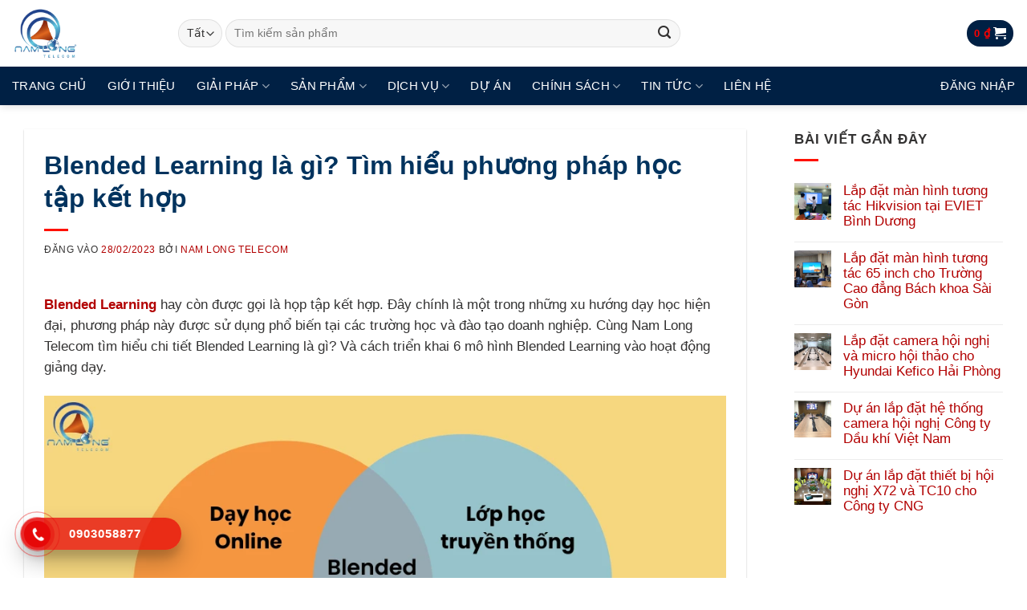

--- FILE ---
content_type: text/html; charset=UTF-8
request_url: https://namlongtelecom.vn/blended-learning-la-gi/
body_size: 32692
content:
<!DOCTYPE html><html lang="vi" prefix="og: https://ogp.me/ns#" class="loading-site no-js"><head><script data-no-optimize="1">var litespeed_docref=sessionStorage.getItem("litespeed_docref");litespeed_docref&&(Object.defineProperty(document,"referrer",{get:function(){return litespeed_docref}}),sessionStorage.removeItem("litespeed_docref"));</script> <meta charset="UTF-8" /><link rel="profile" href="http://gmpg.org/xfn/11" /><link rel="pingback" href="https://namlongtelecom.vn/xmlrpc.php" /><meta name="viewport" content="width=device-width, initial-scale=1" /><title>Blended Learning là gì? Tìm hiểu phương pháp học tập kết hợp</title><meta name="description" content="Blended Learning phương pháp học tập kết hợp, phổ biến tại các trường học và đào tạo doanh nghiệp. Cập nhật lần cuối vào ngày 05/08/2025"/><meta name="robots" content="follow, index, max-snippet:-1, max-video-preview:-1, max-image-preview:large"/><link rel="canonical" href="https://namlongtelecom.vn/blended-learning-la-gi/" /><meta property="og:locale" content="vi_VN" /><meta property="og:type" content="article" /><meta property="og:title" content="Blended Learning là gì? Tìm hiểu phương pháp học tập kết hợp" /><meta property="og:description" content="Blended Learning phương pháp học tập kết hợp, phổ biến tại các trường học và đào tạo doanh nghiệp. Cập nhật lần cuối vào ngày 05/08/2025" /><meta property="og:url" content="https://namlongtelecom.vn/blended-learning-la-gi/" /><meta property="og:site_name" content="Nam Long Telecom" /><meta property="article:section" content="Tin tức" /><meta property="og:updated_time" content="2025-08-05T09:55:12+07:00" /><meta property="og:image" content="https://namlongtelecom.vn/wp-content/uploads/2023/02/Blended-learning-la-gi.png" /><meta property="og:image:secure_url" content="https://namlongtelecom.vn/wp-content/uploads/2023/02/Blended-learning-la-gi.png" /><meta property="og:image:width" content="960" /><meta property="og:image:height" content="540" /><meta property="og:image:alt" content="Blended learning là gì" /><meta property="og:image:type" content="image/png" /><meta property="article:published_time" content="2023-02-28T10:10:56+07:00" /><meta property="article:modified_time" content="2025-08-05T09:55:12+07:00" /><meta name="twitter:card" content="summary_large_image" /><meta name="twitter:title" content="Blended Learning là gì? Tìm hiểu phương pháp học tập kết hợp" /><meta name="twitter:description" content="Blended Learning phương pháp học tập kết hợp, phổ biến tại các trường học và đào tạo doanh nghiệp. Cập nhật lần cuối vào ngày 05/08/2025" /><meta name="twitter:image" content="https://namlongtelecom.vn/wp-content/uploads/2023/02/Blended-learning-la-gi.png" /><meta name="twitter:label1" content="Được viết bởi" /><meta name="twitter:data1" content="Nam Long Telecom" /><meta name="twitter:label2" content="Thời gian để đọc" /><meta name="twitter:data2" content="10 phút" /> <script type="application/ld+json" class="rank-math-schema">{"@context":"https://schema.org","@graph":[{"@type":"Place","@id":"https://namlongtelecom.vn/#place","geo":{"@type":"GeoCoordinates","latitude":"10.869393685658384","longitude":" 106.72173967397343"},"hasMap":"https://www.google.com/maps/search/?api=1&amp;query=10.869393685658384, 106.72173967397343","address":{"@type":"PostalAddress","streetAddress":"13A/3 \u0110\u01b0\u1eddng S\u1ed1 10, Khu ph\u1ed1 2","addressLocality":"Th\u1ee7 \u0110\u1ee9c","addressRegion":"H\u1ed3 Ch\u00ed Minh","postalCode":"700000","addressCountry":"VN"}},{"@type":"Organization","@id":"https://namlongtelecom.vn/#organization","name":"Nam Long Telecom","url":"https://namlongtelecom.vn","email":"cuong.truong@namlongtelecom.vn","address":{"@type":"PostalAddress","streetAddress":"13A/3 \u0110\u01b0\u1eddng S\u1ed1 10, Khu ph\u1ed1 2","addressLocality":"Th\u1ee7 \u0110\u1ee9c","addressRegion":"H\u1ed3 Ch\u00ed Minh","postalCode":"700000","addressCountry":"VN"},"logo":{"@type":"ImageObject","@id":"https://namlongtelecom.vn/#logo","url":"https://namlongtelecom.vn/wp-content/uploads/2019/09/cropped-nl-logo-nau-1-2.png","contentUrl":"https://namlongtelecom.vn/wp-content/uploads/2019/09/cropped-nl-logo-nau-1-2.png","caption":"Nam Long Telecom","inLanguage":"vi","width":"500","height":"500"},"contactPoint":[{"@type":"ContactPoint","telephone":"0903058877","contactType":"customer support"}],"description":"Nam Long Telecom l\u00e0 doanh nghi\u1ec7p v\u1edbi h\u01a1n 20 n\u0103m kinh nghi\u1ec7m trong l\u0129nh v\u1ef1c vi\u1ec5n th\u00f4ng, d\u1eabn \u0111\u1ea7u trong cung c\u1ea5p gi\u1ea3i ph\u00e1p h\u1ed9i ngh\u1ecb truy\u1ec1n h\u00ecnh tr\u1ef1c tuy\u1ebfn, thi\u1ebft b\u1ecb CCTV v\u00e0 m\u00e0n h\u00ecnh t\u01b0\u01a1ng t\u00e1c t\u1ea1i Vi\u1ec7t Nam.","legalName":"C\u00d4NG TY C\u1ed4 PH\u1ea6N VI\u1ec4N TH\u00d4NG NAM LONG","location":{"@id":"https://namlongtelecom.vn/#place"}},{"@type":"WebSite","@id":"https://namlongtelecom.vn/#website","url":"https://namlongtelecom.vn","name":"Nam Long Telecom","alternateName":"C\u00f4ng ty Nam Long","publisher":{"@id":"https://namlongtelecom.vn/#organization"},"inLanguage":"vi"},{"@type":"ImageObject","@id":"https://namlongtelecom.vn/wp-content/uploads/2023/02/Blended-learning-la-gi.png","url":"https://namlongtelecom.vn/wp-content/uploads/2023/02/Blended-learning-la-gi.png","width":"960","height":"540","caption":"Blended learning l\u00e0 g\u00ec","inLanguage":"vi"},{"@type":"BreadcrumbList","@id":"https://namlongtelecom.vn/blended-learning-la-gi/#breadcrumb","itemListElement":[{"@type":"ListItem","position":"1","item":{"@id":"https://namlongtelecom.vn/","name":"Trang ch\u1ee7"}},{"@type":"ListItem","position":"2","item":{"@id":"https://namlongtelecom.vn/category/tin-tuc/","name":"Tin t\u1ee9c"}},{"@type":"ListItem","position":"3","item":{"@id":"https://namlongtelecom.vn/blended-learning-la-gi/","name":"Blended Learning l\u00e0 g\u00ec? T\u00ecm hi\u1ec3u ph\u01b0\u01a1ng ph\u00e1p h\u1ecdc t\u1eadp k\u1ebft h\u1ee3p"}}]},{"@type":"WebPage","@id":"https://namlongtelecom.vn/blended-learning-la-gi/#webpage","url":"https://namlongtelecom.vn/blended-learning-la-gi/","name":"Blended Learning l\u00e0 g\u00ec? T\u00ecm hi\u1ec3u ph\u01b0\u01a1ng ph\u00e1p h\u1ecdc t\u1eadp k\u1ebft h\u1ee3p","datePublished":"2023-02-28T10:10:56+07:00","dateModified":"2025-08-05T09:55:12+07:00","isPartOf":{"@id":"https://namlongtelecom.vn/#website"},"primaryImageOfPage":{"@id":"https://namlongtelecom.vn/wp-content/uploads/2023/02/Blended-learning-la-gi.png"},"inLanguage":"vi","breadcrumb":{"@id":"https://namlongtelecom.vn/blended-learning-la-gi/#breadcrumb"}},{"@type":"Person","@id":"https://namlongtelecom.vn/author/admin1/","name":"Nam Long Telecom","url":"https://namlongtelecom.vn/author/admin1/","image":{"@type":"ImageObject","@id":"https://secure.gravatar.com/avatar/4ffe0215aec1d77a809b1a7ca1c194dd?s=96&amp;d=mm&amp;r=g","url":"https://secure.gravatar.com/avatar/4ffe0215aec1d77a809b1a7ca1c194dd?s=96&amp;d=mm&amp;r=g","caption":"Nam Long Telecom","inLanguage":"vi"},"sameAs":["https://namlongtelecom.vn"],"worksFor":{"@id":"https://namlongtelecom.vn/#organization"}},{"@type":"BlogPosting","headline":"Blended Learning l\u00e0 g\u00ec? T\u00ecm hi\u1ec3u ph\u01b0\u01a1ng ph\u00e1p h\u1ecdc t\u1eadp k\u1ebft h\u1ee3p","keywords":"Blended Learning","datePublished":"2023-02-28T10:10:56+07:00","dateModified":"2025-08-05T09:55:12+07:00","articleSection":"Tin t\u1ee9c, Tin t\u1ee9c h\u00e0ng ng\u00e0y","author":{"@id":"https://namlongtelecom.vn/author/admin1/","name":"Nam Long Telecom"},"publisher":{"@id":"https://namlongtelecom.vn/#organization"},"description":"Blended Learning ph\u01b0\u01a1ng ph\u00e1p h\u1ecdc t\u1eadp k\u1ebft h\u1ee3p, ph\u1ed5 bi\u1ebfn t\u1ea1i c\u00e1c tr\u01b0\u1eddng h\u1ecdc v\u00e0 \u0111\u00e0o t\u1ea1o doanh nghi\u1ec7p. C\u1eadp nh\u1eadt l\u1ea7n cu\u1ed1i v\u00e0o ng\u00e0y 05/08/2025","name":"Blended Learning l\u00e0 g\u00ec? T\u00ecm hi\u1ec3u ph\u01b0\u01a1ng ph\u00e1p h\u1ecdc t\u1eadp k\u1ebft h\u1ee3p","@id":"https://namlongtelecom.vn/blended-learning-la-gi/#richSnippet","isPartOf":{"@id":"https://namlongtelecom.vn/blended-learning-la-gi/#webpage"},"image":{"@id":"https://namlongtelecom.vn/wp-content/uploads/2023/02/Blended-learning-la-gi.png"},"inLanguage":"vi","mainEntityOfPage":{"@id":"https://namlongtelecom.vn/blended-learning-la-gi/#webpage"}}]}</script> <link rel='dns-prefetch' href='//fonts.googleapis.com' /><link href='https://fonts.gstatic.com' crossorigin rel='preconnect' /><link rel='prefetch' href='https://namlongtelecom.vn/wp-content/themes/flatsome/assets/js/flatsome.js?ver=e1ad26bd5672989785e1' /><link rel='prefetch' href='https://namlongtelecom.vn/wp-content/themes/flatsome/assets/js/chunk.slider.js?ver=3.19.12' /><link rel='prefetch' href='https://namlongtelecom.vn/wp-content/themes/flatsome/assets/js/chunk.popups.js?ver=3.19.12' /><link rel='prefetch' href='https://namlongtelecom.vn/wp-content/themes/flatsome/assets/js/chunk.tooltips.js?ver=3.19.12' /><link rel='prefetch' href='https://namlongtelecom.vn/wp-content/themes/flatsome/assets/js/woocommerce.js?ver=dd6035ce106022a74757' /><style id="litespeed-ccss">.woocommerce form .form-row .required{visibility:visible}html{-ms-text-size-adjust:100%;-webkit-text-size-adjust:100%;font-family:sans-serif}body{margin:0}article,aside,figure,header,main{display:block}a{background-color:transparent}strong{font-weight:inherit;font-weight:bolder}img{border-style:none}button,input,select,textarea{font:inherit}button,input,select{overflow:visible}button,select{text-transform:none}[type=submit],button{-webkit-appearance:button}button::-moz-focus-inner,input::-moz-focus-inner{border:0;padding:0}button:-moz-focusring,input:-moz-focusring{outline:1px dotted ButtonText}textarea{overflow:auto}[type=checkbox]{box-sizing:border-box;padding:0}[type=search]{-webkit-appearance:textfield}[type=search]::-webkit-search-cancel-button,[type=search]::-webkit-search-decoration{-webkit-appearance:none}*,:after,:before,html{box-sizing:border-box}html{background-attachment:fixed}body{-webkit-font-smoothing:antialiased;-moz-osx-font-smoothing:grayscale;color:#777}img{display:inline-block;height:auto;max-width:100%;vertical-align:middle}figure{margin:0}p:empty{display:none}a,button,input{touch-action:manipulation}.col{margin:0;padding:0 15px 30px;position:relative;width:100%}.col-inner{background-position:50% 50%;background-repeat:no-repeat;background-size:cover;flex:1 0 auto;margin-left:auto;margin-right:auto;position:relative;width:100%}@media screen and (min-width:850px){.col:first-child .col-inner{margin-left:auto;margin-right:0}.col+.col .col-inner{margin-left:0;margin-right:auto}}@media screen and (max-width:849px){.col{padding-bottom:30px}}@media screen and (min-width:850px){.row-divided>.col+.col:not(.large-12){border-left:1px solid #ececec}}.small-12{flex-basis:100%;max-width:100%}@media screen and (min-width:550px){.medium-3{flex-basis:25%;max-width:25%}.medium-4{flex-basis:33.3333333333%;max-width:33.3333333333%}.medium-6{flex-basis:50%;max-width:50%}.medium-12{flex-basis:100%;max-width:100%}}@media screen and (min-width:850px){.large-3{flex-basis:25%;max-width:25%}.large-4{flex-basis:33.3333333333%;max-width:33.3333333333%}.large-6{flex-basis:50%;max-width:50%}.large-8{flex-basis:66.6666666667%;max-width:66.6666666667%}.large-9{flex-basis:75%;max-width:75%}.large-12{flex-basis:100%;max-width:100%}}.container,.row{margin-left:auto;margin-right:auto;width:100%}.container{padding-left:15px;padding-right:15px}.container,.row{max-width:1080px}.row.row-collapse{max-width:1050px}.row.row-small{max-width:1065px}.row.row-large{max-width:1110px}.flex-row{align-items:center;display:flex;flex-flow:row nowrap;justify-content:space-between;width:100%}.text-center .flex-row{justify-content:center}.header .flex-row{height:100%}.flex-col{max-height:100%}.flex-grow{-ms-flex-negative:1;-ms-flex-preferred-size:auto!important;flex:1}.flex-left{margin-right:auto}.flex-right{margin-left:auto}@media (min-width:850px){.col2-set{display:flex}.col2-set>div+div{padding-left:30px}}@media (-ms-high-contrast:none){.nav>li>a>i{top:-1px}}.row{display:flex;flex-flow:row wrap;width:100%}.lightbox-content .row:not(.row-collapse),.row .row:not(.row-collapse){margin-left:-15px;margin-right:-15px;padding-left:0;padding-right:0;width:auto}.row-collapse{padding:0}.row-collapse>.col{padding:0!important}.row .row-small:not(.row-collapse){margin-bottom:0;margin-left:-10px;margin-right:-10px}.row-small>.col{margin-bottom:0;padding:0 9.8px 19.6px}@media screen and (min-width:850px){.row-large{padding-left:0;padding-right:0}.row-large>.col{margin-bottom:0;padding:0 30px 30px}}.nav-dropdown{background-color:#fff;color:#777;display:table;left:-99999px;margin:0;max-height:0;min-width:260px;opacity:0;padding:20px 0;position:absolute;text-align:left;visibility:hidden;z-index:9}.nav-dropdown:after{clear:both;content:"";display:block;height:0;visibility:hidden}.nav-dropdown li{display:block;margin:0;vertical-align:top}.nav-dropdown>li.html{min-width:260px}.nav-dropdown>li>a{display:block;line-height:1.3;padding:10px 20px;width:auto}.nav-dropdown>li:last-child:not(.nav-dropdown-col)>a{border-bottom:0!important}.nav-dropdown.nav-dropdown-simple li.html{padding:0 20px 10px}.nav-dropdown-has-arrow li.has-dropdown:after,.nav-dropdown-has-arrow li.has-dropdown:before{border:solid transparent;bottom:-2px;content:"";height:0;left:50%;opacity:0;position:absolute;width:0;z-index:10}.nav-dropdown-has-arrow li.has-dropdown:after{border-color:hsla(0,0%,87%,0) hsla(0,0%,87%,0) #fff;border-width:8px;margin-left:-8px}.nav-dropdown-has-arrow li.has-dropdown:before{border-width:11px;margin-left:-11px;z-index:-999}.nav,.nav ul:not(.nav-dropdown){margin:0;padding:0}.nav{align-items:center;display:flex;flex-flow:row wrap;width:100%}.nav,.nav>li{position:relative}.nav>li{display:inline-block;list-style:none;margin:0 7px;padding:0}.nav>li>a{align-items:center;display:inline-flex;flex-wrap:wrap;padding:10px 0}.nav-left{justify-content:flex-start}.nav-right{justify-content:flex-end}.nav-dropdown>li>a,.nav>li>a{color:hsla(0,0%,40%,.85)}.nav-dropdown>li>a{display:block}.nav li:first-child{margin-left:0!important}.nav li:last-child{margin-right:0!important}.nav-uppercase>li>a{font-weight:bolder;letter-spacing:.02em;text-transform:uppercase}li.html form,li.html input,li.html select{margin:0}.nav-line-bottom>li>a:before{background-color:var(--fs-color-primary);content:" ";height:3px;left:50%;opacity:0;position:absolute;top:0;transform:translateX(-50%);width:100%}.nav-line-bottom>li:after,.nav-line-bottom>li:before{display:none}.nav-line-bottom>li>a:before{bottom:0;top:auto}.nav.nav-vertical{flex-flow:column}.nav.nav-vertical li{list-style:none;margin:0;width:100%}.nav-vertical li li{font-size:1em;padding-left:.5em}.nav-vertical>li{align-items:center;display:flex;flex-flow:row wrap}.nav-vertical>li ul{width:100%}.nav-vertical>li>a,.nav-vertical>li>ul>li a{align-items:center;display:flex;flex-grow:1;width:auto}.nav-vertical>li.html{padding-bottom:1em;padding-top:1em}.nav-vertical>li>ul li a{color:#666}.nav-vertical>li>ul{margin:0 0 2em;padding-left:1em}.nav .children{left:-99999px;opacity:0;position:fixed;transform:translateX(-10px)}@media (prefers-reduced-motion){.nav .children{opacity:1;transform:none}}.nav-sidebar.nav-vertical>li+li{border-top:1px solid #ececec}.nav-vertical>li+li{border-top:1px solid #ececec}.text-center .nav-vertical li{border:0}.text-center .nav-vertical li li{padding-left:0}.nav-vertical .social-icons{display:block;width:100%}.button,button{background-color:transparent;border:1px solid transparent;border-radius:0;box-sizing:border-box;color:currentColor;display:inline-block;font-size:.97em;font-weight:bolder;letter-spacing:.03em;line-height:2.4em;margin-right:1em;margin-top:0;max-width:100%;min-height:2.5em;padding:0 1.2em;position:relative;text-align:center;text-decoration:none;text-rendering:optimizeLegibility;text-shadow:none;text-transform:uppercase;vertical-align:middle}.button.is-outline{line-height:2.19em}.button{background-color:var(--fs-color-primary);border-color:rgba(0,0,0,.05);color:#fff}.button.is-outline{background-color:transparent;border:2px solid}.is-outline{color:silver}.secondary{background-color:var(--fs-color-secondary)}.text-center .button:first-of-type{margin-left:0!important}.text-center .button:last-of-type{margin-right:0!important}.header-button{display:inline-block}.header-button .button{margin:0}.flex-col .button,.flex-col button,.flex-col input{margin-bottom:0}.is-divider{background-color:rgba(0,0,0,.1);display:block;height:3px;margin:1em 0;max-width:30px;width:100%}.widget .is-divider{margin-top:.66em}form{margin-bottom:0}input[type=email],input[type=password],input[type=search],input[type=text],select,textarea{background-color:#fff;border:1px solid #ddd;border-radius:0;box-shadow:inset 0 1px 2px rgba(0,0,0,.1);box-sizing:border-box;color:#333;font-size:.97em;height:2.507em;max-width:100%;padding:0 .75em;vertical-align:middle;width:100%}@media (max-width:849px){input[type=email],input[type=password],input[type=search],input[type=text],select,textarea{font-size:1rem}}input[type=email],input[type=search],input[type=text],textarea{-webkit-appearance:none;-moz-appearance:none;appearance:none}textarea{min-height:120px;padding-top:.7em}label{display:block;font-size:.9em;font-weight:700;margin-bottom:.4em}input[type=checkbox]{display:inline;font-size:16px;margin-right:10px}select{-webkit-appearance:none;-moz-appearance:none;background-color:#fff;background-image:url("data:image/svg+xml;charset=utf8, %3Csvg xmlns='http://www.w3.org/2000/svg' width='24' height='24' viewBox='0 0 24 24' fill='none' stroke='%23333' stroke-width='2' stroke-linecap='round' stroke-linejoin='round' class='feather feather-chevron-down'%3E%3Cpolyline points='6 9 12 15 18 9'%3E%3C/polyline%3E%3C/svg%3E");background-position:right .45em top 50%;background-repeat:no-repeat;background-size:auto 16px;border-radius:0;box-shadow:inset 0 -1.4em 1em 0 rgba(0,0,0,.02);display:block;padding-right:1.4em}select.resize-select{width:55px}@media (-ms-high-contrast:none),screen and (-ms-high-contrast:active){select::-ms-expand{display:none}}.form-flat input:not([type=submit]),.form-flat select{background-color:rgba(0,0,0,.03);border-color:rgba(0,0,0,.09);border-radius:99px;box-shadow:none;color:currentColor!important}.form-flat button,.form-flat input{border-radius:99px}.form-flat .flex-row .flex-col{padding-right:4px}.form-flat .button.icon{background-color:transparent!important;border-color:transparent!important;box-shadow:none;color:currentColor!important}i[class^=icon-]{speak:none!important;display:inline-block;font-display:block;font-family:fl-icons!important;font-style:normal!important;font-variant:normal!important;font-weight:400!important;line-height:1.2;margin:0;padding:0;position:relative;text-transform:none!important}.button i,button i{top:-1.5px;vertical-align:middle}.button.icon{display:inline-block;margin-left:.12em;margin-right:.12em;min-width:2.5em;padding-left:.6em;padding-right:.6em}.button.icon i{font-size:1.2em}.button.icon.is-small{border-width:1px}.button.icon.is-small i{top:-1px}.button.icon.circle{padding-left:0;padding-right:0}.button.icon.circle>i{margin:0 8px}.button.icon.circle>i:only-child{margin:0}.nav>li>a>i{font-size:20px;vertical-align:middle}.nav>li>a>i+span{margin-left:5px}.nav>li>a>i.icon-menu{font-size:1.9em}.nav>li.has-icon>a>i{min-width:1em}.nav-vertical>li>a>i{font-size:16px;opacity:.6}.has-dropdown .icon-angle-down{font-size:16px;margin-left:.2em;opacity:.6}img{opacity:1}.col-inner>.img:not(:last-child){margin-bottom:1em}.img,.img .img-inner{position:relative}.img .img-inner{overflow:hidden}.img,.img img{width:100%}.lightbox-content{background-color:#fff;box-shadow:3px 3px 20px 0 rgba(0,0,0,.15);margin:0 auto;max-width:875px;position:relative}.lightbox-content .lightbox-inner{padding:30px 20px}.mfp-hide{display:none!important}.ux-menu-link{align-items:center}.dark .ux-menu-link__link{border-bottom-color:hsla(0,0%,100%,.2)}.ux-menu-link__link{align-items:baseline;border-bottom-color:#ececec;border-bottom-width:1px;color:currentColor;flex:1;min-height:2.5em;padding-bottom:.3em;padding-top:.3em}.stack{--stack-gap:0;display:flex}.stack-col{flex-direction:column}.stack-col>*{margin:0!important}.stack-col>*~*{margin-top:var(--stack-gap)!important}.justify-start{justify-content:flex-start}label{color:#222}a{color:var(--fs-experimental-link-color);text-decoration:none}a.plain{color:currentColor}.dark a{color:currentColor}ul{list-style:disc}ul{margin-top:0;padding:0}ul ul{margin:1.5em 0 1.5em 3em}li{margin-bottom:.6em}.button,button,input,select,textarea{margin-bottom:1em}blockquote,figure,form,p,ul{margin-bottom:1.3em}form p{margin-bottom:.5em}body{line-height:1.6}h1,h3,h6{color:#555;margin-bottom:.5em;margin-top:0;text-rendering:optimizeSpeed;width:100%}h1{font-size:1.7em}h1{line-height:1.3}h3{font-size:1.25em}h6{font-size:.85em;opacity:.8}@media (max-width:549px){h1{font-size:1.4em}h3{font-size:1em}}p{margin-top:0}.uppercase,h6,span.widget-title{letter-spacing:.05em;line-height:1.05;text-transform:uppercase}span.widget-title{font-size:1em;font-weight:600}.is-normal{font-weight:400}.uppercase{line-height:1.2;text-transform:uppercase}.is-small,.is-small.button{font-size:.8em}.is-xsmall{font-size:.7em}.nav>li>a{font-size:.8em}.nav>li.html{font-size:.85em}.nav-spacing-medium>li{margin:0 9px}blockquote{border-left:2px solid var(--fs-color-primary);color:#333;font-size:1.2em;font-style:italic;margin:0 0 1.25em;padding:0 1.25em 0 1.875em;position:relative}.dark blockquote{color:#fff}.clearfix:after,.container:after,.row:after{clear:both;content:"";display:table}@media (max-width:549px){.hide-for-small{display:none!important}}@media (min-width:550px){.show-for-small{display:none!important}}@media (min-width:850px){.show-for-medium{display:none!important}}@media (max-width:849px){.hide-for-medium{display:none!important}}.mb-0{margin-bottom:0!important}.ml-0{margin-left:0!important}.pb-0{padding-bottom:0!important}.text-left{text-align:left}.text-center{text-align:center}.text-center>div,.text-center>div>div{margin-left:auto;margin-right:auto}.text-left .is-divider{margin-left:0;margin-right:auto}.relative{position:relative!important}.fixed{position:fixed!important;z-index:12}.bottom,.fill{bottom:0}.fill{height:100%;left:0;margin:0!important;padding:0!important;position:absolute;right:0;top:0}.circle{border-radius:999px!important;-o-object-fit:cover;object-fit:cover}.z-1{z-index:21}.z-top{z-index:9995}.flex{display:flex}.no-scrollbar{-ms-overflow-style:-ms-autohiding-scrollbar;scrollbar-width:none}.no-scrollbar::-webkit-scrollbar{height:0!important;width:0!important}.screen-reader-text{clip:rect(1px,1px,1px,1px);height:1px;overflow:hidden;position:absolute!important;width:1px}@media (prefers-reduced-motion:no-preference){.nav-anim>li{opacity:0;transform:translateY(-15px)}}.box-shadow-1{box-shadow:0 1px 3px -2px rgba(0,0,0,.12),0 1px 2px rgba(0,0,0,.24)}.dark,.dark p{color:#f1f1f1}:root{--flatsome-scroll-padding-top:calc(var(--flatsome--header--sticky-height,0px) + var(--wp-admin--admin-bar--height,0px))}html{overflow-x:hidden;scroll-padding-top:var(--flatsome-scroll-padding-top)}@supports (overflow:clip){body{overflow-x:clip}}#main,#wrapper{background-color:#fff;position:relative}.page-wrapper{padding-bottom:30px;padding-top:30px}.header,.header-wrapper{background-position:50% 0;background-size:cover;position:relative;width:100%;z-index:1001}.header-bg-color{background-color:hsla(0,0%,100%,.9)}.header-bg-color,.header-bg-image{background-position:50% 0}.header-main{position:relative;z-index:10}.post{margin:0 0 30px}.entry-header-text{padding:1.5em 0}.entry-header-text-top{padding-top:0}.entry-content{padding-bottom:1.5em;padding-top:1.5em}.article-inner.has-shadow{background-color:#fff}.article-inner.has-shadow .entry-content,.article-inner.has-shadow .entry-header-text{padding-left:1.5em;padding-right:1.5em}.article-inner.has-shadow .entry-header-text-top{padding-top:1.5em}.updated:not(.published){display:none}@media (min-width:850px){.aligncenter{clear:both;display:block;margin:0 auto}}.widget{margin-bottom:1.5em}.widget ul{margin:0}.widget li{list-style:none}.widget>ul>li{list-style:none;margin:0;text-align:left}.widget>ul>li>a{display:inline-block;flex:1;padding:6px 0}.widget>ul>li:before{display:inline-block;font-family:fl-icons;margin-right:6px;opacity:.6}.widget>ul>li+li{border-top:1px solid #ececec}@media (min-width:850px){.comment-form>p{padding:0 15px;width:100%}}html{background-color:#5b5b5b}.back-to-top{bottom:20px;margin:0;opacity:0;right:20px;transform:translateY(30%)}.logo{line-height:1;margin:0}.logo a{color:var(--fs-color-primary);display:block;font-size:32px;font-weight:bolder;margin:0;text-decoration:none;text-transform:uppercase}.logo img{display:block;width:auto}.header-logo-dark{display:none!important}.logo-left .logo{margin-left:0;margin-right:30px}@media screen and (max-width:849px){.header-inner .nav{flex-wrap:nowrap}.medium-logo-left .logo{margin-left:0;margin-right:15px;order:1}.medium-logo-left .flex-left{flex:1 1 0;order:2}.medium-logo-left .flex-right{flex:1 1 0;order:3}}.sidebar-menu .search-form{display:block!important}.searchform-wrapper form{margin-bottom:0}.sidebar-menu .search-form{padding:5px 0;width:100%}.form-flat .search-form-categories{padding-right:5px}.searchform{position:relative}.searchform .button.icon{margin:0}.searchform .button.icon i{font-size:1.2em}.searchform-wrapper{width:100%}.searchform-wrapper.form-flat .flex-col:last-of-type{margin-left:-2.9em}@media (max-width:849px){.searchform-wrapper{font-size:1rem}}.header .search-form .live-search-results{background-color:hsla(0,0%,100%,.95);box-shadow:0 0 10px 0 rgba(0,0,0,.1);color:#111;left:0;position:absolute;right:0;text-align:left;top:105%}.header li .html .live-search-results{background-color:transparent;box-shadow:none;position:relative;top:0}.icon-menu:before{content:""}.icon-angle-up:before{content:""}.icon-angle-down:before{content:""}.icon-twitter:before{content:""}.icon-envelop:before{content:""}.icon-facebook:before{content:""}.icon-instagram:before{content:""}.icon-search:before{content:""}.icon-whatsapp:before{content:""}.text-center .social-icons{margin-left:auto;margin-right:auto}.social-icons{color:#999;display:inline-block;font-size:.85em;vertical-align:middle}.html .social-icons{font-size:1em}.html .social-icons .button{margin-bottom:0}.social-icons i{min-width:1em}.woocommerce-form-login .button{margin-bottom:0}.woocommerce-privacy-policy-text{font-size:85%}.form-row-wide{clear:both}.woocommerce-form-register .woocommerce-privacy-policy-text{margin-bottom:1.5em}.woocommerce-form input[type=password]{padding:0 2em 0 .75em}#login-form-popup .woocommerce-form{margin-bottom:0}.nav-dropdown{background-color:#001f3f;border:1px solid #fff;color:#fff;text-transform:uppercase}.nav-dropdown>li>a{color:#fff}.back-to-top{bottom:100px;color:#ffc631!important;right:27px}.article-inner.has-shadow{background-color:#001f3f;border:none!important}.is-divider{background-color:#ffc631!important}label{color:#fff!important}:root{--primary-color:#446084;--fs-color-primary:#446084;--fs-color-secondary:#d26e4b;--fs-color-success:#fcfcfc;--fs-color-alert:#b20000;--fs-experimental-link-color:#d93;--fs-experimental-link-color-hover:#b8b813}.container,.row{max-width:1170px}.row.row-collapse{max-width:1140px}.row.row-small{max-width:1162.5px}.row.row-large{max-width:1200px}#wrapper,#main{background-color:#001f3f}.header-main{height:150px}#logo img{max-height:150px}#logo{width:146px}.header-bg-color{background-color:#001f3f}.header-main .nav>li>a{line-height:9px}@media (max-width:549px){.header-main{height:70px}#logo img{max-height:70px}}.nav-dropdown{font-size:80%}body{color:#fff}h1,h3,h6{color:#fff}@media screen and (max-width:549px){body{font-size:100%}}body{font-family:Quicksand,sans-serif}body{font-weight:400;font-style:normal}.nav>li>a{font-family:Quicksand,sans-serif}.nav>li>a{font-weight:700;font-style:normal}h1,h3,h6{font-family:Quicksand,sans-serif}h1,h3,h6{font-weight:700;font-style:normal}.header:not(.transparent) .header-nav-main.nav>li>a{color:#fff}.header-nav-main.nav-line-bottom>li>a:before{color:#FFF!important;background-color:#ee2}html{background-color:#001f3f}body,html{background-color:unset!important}blockquote{color:#fff}.article-inner.has-shadow{background-color:#001f3f;border:1px solid #fff}#image_2140340793{width:84%}@media (min-width:550px){#image_2140340793{width:30%}}@media (min-width:850px){#image_2140340793{width:60%}}#gap-1765352246{padding-top:30px}#text-84743168{font-size:1rem;line-height:1.25;text-align:left}@media (min-width:550px){#text-84743168{line-height:1}}#text-2537321936{font-size:1rem;line-height:1.25;text-align:left}@media (min-width:550px){#text-2537321936{line-height:1}}#text-2273504988{font-size:1rem;line-height:1.25;text-align:left}@media (min-width:550px){#text-2273504988{line-height:1}}#text-3735190651{font-size:1rem;line-height:1.25;text-align:left}@media (min-width:550px){#text-3735190651{line-height:1;text-align:left}}#image_1387667042{width:60%}@media (min-width:550px){#image_1387667042{width:61%}}@media (min-width:850px){#image_1387667042{width:60%}}#text-845599805{font-size:1rem;line-height:1;text-align:left}#text-716408651{font-size:1rem;line-height:1;text-align:left}#text-1589420725{font-size:1rem;line-height:1;text-align:left}#text-1481228756{font-size:1rem;line-height:1;text-align:left}:root{--show-more-color:#fff}.screen-reader-text{clip:rect(1px,1px,1px,1px);word-wrap:normal!important;border:0;clip-path:inset(50%);height:1px;margin:-1px;overflow:hidden;overflow-wrap:normal!important;padding:0;position:absolute!important;width:1px}:root{--wp--preset--aspect-ratio--square:1;--wp--preset--aspect-ratio--4-3:4/3;--wp--preset--aspect-ratio--3-4:3/4;--wp--preset--aspect-ratio--3-2:3/2;--wp--preset--aspect-ratio--2-3:2/3;--wp--preset--aspect-ratio--16-9:16/9;--wp--preset--aspect-ratio--9-16:9/16;--wp--preset--color--black:#000;--wp--preset--color--cyan-bluish-gray:#abb8c3;--wp--preset--color--white:#fff;--wp--preset--color--pale-pink:#f78da7;--wp--preset--color--vivid-red:#cf2e2e;--wp--preset--color--luminous-vivid-orange:#ff6900;--wp--preset--color--luminous-vivid-amber:#fcb900;--wp--preset--color--light-green-cyan:#7bdcb5;--wp--preset--color--vivid-green-cyan:#00d084;--wp--preset--color--pale-cyan-blue:#8ed1fc;--wp--preset--color--vivid-cyan-blue:#0693e3;--wp--preset--color--vivid-purple:#9b51e0;--wp--preset--color--primary:#446084;--wp--preset--color--secondary:#d26e4b;--wp--preset--color--success:#fcfcfc;--wp--preset--color--alert:#b20000;--wp--preset--gradient--vivid-cyan-blue-to-vivid-purple:linear-gradient(135deg,rgba(6,147,227,1) 0%,#9b51e0 100%);--wp--preset--gradient--light-green-cyan-to-vivid-green-cyan:linear-gradient(135deg,#7adcb4 0%,#00d082 100%);--wp--preset--gradient--luminous-vivid-amber-to-luminous-vivid-orange:linear-gradient(135deg,rgba(252,185,0,1) 0%,rgba(255,105,0,1) 100%);--wp--preset--gradient--luminous-vivid-orange-to-vivid-red:linear-gradient(135deg,rgba(255,105,0,1) 0%,#cf2e2e 100%);--wp--preset--gradient--very-light-gray-to-cyan-bluish-gray:linear-gradient(135deg,#eee 0%,#a9b8c3 100%);--wp--preset--gradient--cool-to-warm-spectrum:linear-gradient(135deg,#4aeadc 0%,#9778d1 20%,#cf2aba 40%,#ee2c82 60%,#fb6962 80%,#fef84c 100%);--wp--preset--gradient--blush-light-purple:linear-gradient(135deg,#ffceec 0%,#9896f0 100%);--wp--preset--gradient--blush-bordeaux:linear-gradient(135deg,#fecda5 0%,#fe2d2d 50%,#6b003e 100%);--wp--preset--gradient--luminous-dusk:linear-gradient(135deg,#ffcb70 0%,#c751c0 50%,#4158d0 100%);--wp--preset--gradient--pale-ocean:linear-gradient(135deg,#fff5cb 0%,#b6e3d4 50%,#33a7b5 100%);--wp--preset--gradient--electric-grass:linear-gradient(135deg,#caf880 0%,#71ce7e 100%);--wp--preset--gradient--midnight:linear-gradient(135deg,#020381 0%,#2874fc 100%);--wp--preset--font-size--small:13px;--wp--preset--font-size--medium:20px;--wp--preset--font-size--large:36px;--wp--preset--font-size--x-large:42px;--wp--preset--font-family--inter:"Inter",sans-serif;--wp--preset--font-family--cardo:Cardo;--wp--preset--spacing--20:.44rem;--wp--preset--spacing--30:.67rem;--wp--preset--spacing--40:1rem;--wp--preset--spacing--50:1.5rem;--wp--preset--spacing--60:2.25rem;--wp--preset--spacing--70:3.38rem;--wp--preset--spacing--80:5.06rem;--wp--preset--shadow--natural:6px 6px 9px rgba(0,0,0,.2);--wp--preset--shadow--deep:12px 12px 50px rgba(0,0,0,.4);--wp--preset--shadow--sharp:6px 6px 0px rgba(0,0,0,.2);--wp--preset--shadow--outlined:6px 6px 0px -3px rgba(255,255,255,1),6px 6px rgba(0,0,0,1);--wp--preset--shadow--crisp:6px 6px 0px rgba(0,0,0,1)}body{padding-top:0;padding-right:0;padding-bottom:0;padding-left:0}.hotline-phone-ring-wrap{position:fixed;bottom:0;left:0;z-index:999999}.hotline-phone-ring{position:relative;visibility:visible;background-color:transparent;width:110px;height:110px;z-index:11;-webkit-backface-visibility:hidden;-webkit-transform:translateZ(0);left:0;bottom:0;display:block}.hotline-phone-ring-circle{width:87px;height:87px;top:10px;left:10px;position:absolute;background-color:transparent;border-radius:100%;border:2px solid #e60808;-webkit-animation:phonering-alo-circle-anim 1.2s infinite ease-in-out;animation:phonering-alo-circle-anim 1.2s infinite ease-in-out;-webkit-transform-origin:50% 50%;-ms-transform-origin:50% 50%;transform-origin:50% 50%;opacity:.5}.hotline-phone-ring-circle-fill{width:57px;height:57px;top:25px;left:25px;position:absolute;background-color:rgba(230,8,8,.7);border-radius:100%;border:2px solid transparent;-webkit-animation:phonering-alo-circle-fill-anim 2.3s infinite ease-in-out;animation:phonering-alo-circle-fill-anim 2.3s infinite ease-in-out;-webkit-transform-origin:50% 50%;-ms-transform-origin:50% 50%;transform-origin:50% 50%}.hotline-phone-ring-img-circle{background-color:#e60808;width:33px;height:33px;top:37px;left:37px;position:absolute;background-size:20px;border-radius:100%;border:2px solid transparent;-webkit-animation:phonering-alo-circle-img-anim 1s infinite ease-in-out;animation:phonering-alo-circle-img-anim 1s infinite ease-in-out;-webkit-transform-origin:50% 50%;-ms-transform-origin:50% 50%;transform-origin:50% 50%;display:-webkit-box;display:-webkit-flex;display:-ms-flexbox;display:flex;align-items:center;justify-content:center}.hotline-phone-ring-img-circle .pps-btn-img{display:-webkit-box;display:-webkit-flex;display:-ms-flexbox;display:flex}.hotline-phone-ring-img-circle .pps-btn-img img{width:20px;height:20px}.hotline-bar{position:absolute;background:rgba(230,8,8,.75);height:40px;width:200px;line-height:40px;border-radius:3px;padding:0 10px;background-size:100%;z-index:9;box-shadow:0 14px 28px rgba(0,0,0,.25),0 10px 10px rgba(0,0,0,.1);border-radius:50px!important;left:33px;bottom:37px}.hotline-bar>a{color:#fff;text-decoration:none;font-size:15px;font-weight:700;text-indent:50px;display:block;letter-spacing:1px;line-height:40px;font-family:Arial}@-webkit-keyframes phonering-alo-circle-anim{0%{-webkit-transform:rotate(0) scale(.5) skew(1deg);-webkit-opacity:.1}30%{-webkit-transform:rotate(0) scale(.7) skew(1deg);-webkit-opacity:.5}100%{-webkit-transform:rotate(0) scale(1) skew(1deg);-webkit-opacity:.1}}@-webkit-keyframes phonering-alo-circle-fill-anim{0%{-webkit-transform:rotate(0) scale(.7) skew(1deg);opacity:.6}50%{-webkit-transform:rotate(0) scale(1) skew(1deg);opacity:.6}100%{-webkit-transform:rotate(0) scale(.7) skew(1deg);opacity:.6}}@-webkit-keyframes phonering-alo-circle-img-anim{0%{-webkit-transform:rotate(0) scale(1) skew(1deg)}10%{-webkit-transform:rotate(-25deg) scale(1) skew(1deg)}20%{-webkit-transform:rotate(25deg) scale(1) skew(1deg)}30%{-webkit-transform:rotate(-25deg) scale(1) skew(1deg)}40%{-webkit-transform:rotate(25deg) scale(1) skew(1deg)}50%{-webkit-transform:rotate(0) scale(1) skew(1deg)}100%{-webkit-transform:rotate(0) scale(1) skew(1deg)}}@media (max-width:768px){.hotline-bar{display:none}}}</style><link rel="preload" data-asynced="1" data-optimized="2" as="style" onload="this.onload=null;this.rel='stylesheet'" href="https://namlongtelecom.vn/wp-content/litespeed/ucss/b9fb14697156f5337d49c6ec4d460260.css?ver=23344" /><script type="litespeed/javascript">!function(a){"use strict";var b=function(b,c,d){function e(a){return h.body?a():void setTimeout(function(){e(a)})}function f(){i.addEventListener&&i.removeEventListener("load",f),i.media=d||"all"}var g,h=a.document,i=h.createElement("link");if(c)g=c;else{var j=(h.body||h.getElementsByTagName("head")[0]).childNodes;g=j[j.length-1]}var k=h.styleSheets;i.rel="stylesheet",i.href=b,i.media="only x",e(function(){g.parentNode.insertBefore(i,c?g:g.nextSibling)});var l=function(a){for(var b=i.href,c=k.length;c--;)if(k[c].href===b)return a();setTimeout(function(){l(a)})};return i.addEventListener&&i.addEventListener("load",f),i.onloadcssdefined=l,l(f),i};"undefined"!=typeof exports?exports.loadCSS=b:a.loadCSS=b}("undefined"!=typeof global?global:this);!function(a){if(a.loadCSS){var b=loadCSS.relpreload={};if(b.support=function(){try{return a.document.createElement("link").relList.supports("preload")}catch(b){return!1}},b.poly=function(){for(var b=a.document.getElementsByTagName("link"),c=0;c<b.length;c++){var d=b[c];"preload"===d.rel&&"style"===d.getAttribute("as")&&(a.loadCSS(d.href,d,d.getAttribute("media")),d.rel=null)}},!b.support()){b.poly();var c=a.setInterval(b.poly,300);a.addEventListener&&a.addEventListener("load",function(){b.poly(),a.clearInterval(c)}),a.attachEvent&&a.attachEvent("onload",function(){a.clearInterval(c)})}}}(this);</script> <script type="litespeed/javascript" data-src="https://namlongtelecom.vn/wp-includes/js/jquery/jquery.min.js?ver=3.7.1" id="jquery-core-js"></script>  <script type="litespeed/javascript">(function(w,d,s,l,i){w[l]=w[l]||[];w[l].push({'gtm.start':new Date().getTime(),event:'gtm.js'});var f=d.getElementsByTagName(s)[0],j=d.createElement(s),dl=l!='dataLayer'?'&l='+l:'';j.async=!0;j.src='https://www.googletagmanager.com/gtm.js?id='+i+dl;f.parentNode.insertBefore(j,f)})(window,document,'script','dataLayer','GTM-PFXLTFN')</script> <meta name="facebook-domain-verification" content="5v95j6hpf983lo5wbk6069f28nmpc3" /><meta name="p:domain_verify" content="587ed1fe8d51695d921970bdb3e8c13a" /><meta name="dmca-site-verification" content="MVZDNVNXaVZ3RXZpc3hGVlUwTDRYazNNOFRlOFR6TFhwZFpQN051OGpUYz01" />
<noscript><style>.woocommerce-product-gallery{ opacity: 1 !important; }</style></noscript><link rel="icon" href="https://namlongtelecom.vn/wp-content/uploads/2019/09/cropped-cropped-nl-logo-nau-1-2-100x100.png" sizes="32x32" /><link rel="icon" href="https://namlongtelecom.vn/wp-content/uploads/2019/09/cropped-cropped-nl-logo-nau-1-2-247x247.png" sizes="192x192" /><link rel="apple-touch-icon" href="https://namlongtelecom.vn/wp-content/uploads/2019/09/cropped-cropped-nl-logo-nau-1-2-247x247.png" /><meta name="msapplication-TileImage" content="https://namlongtelecom.vn/wp-content/uploads/2019/09/cropped-cropped-nl-logo-nau-1-2-300x300.png" /></head><body class="post-template-default single single-post postid-14924 single-format-standard theme-flatsome woocommerce-no-js full-width header-shadow lightbox nav-dropdown-has-arrow mobile-submenu-toggle"><noscript><iframe data-lazyloaded="1" src="about:blank" data-litespeed-src="https://www.googletagmanager.com/ns.html?id=GTM-PFXLTFN"
height="0" width="0" style="display:none;visibility:hidden"></iframe></noscript><a class="skip-link screen-reader-text" href="#main">Bỏ qua nội dung</a><div id="wrapper"><header id="header" class="header has-sticky sticky-shrink"><div class="header-wrapper"><div id="masthead" class="header-main "><div class="header-inner flex-row container logo-left medium-logo-left" role="navigation"><div id="logo" class="flex-col logo"><a href="https://namlongtelecom.vn/" title="Nam Long Telecom - Thiết bị Họp trực tuyến, Hội nghị Truyền hình, hội nghị trực tuyến,.." rel="home">
<img data-lazyloaded="1" src="[data-uri]" width="500" height="500" data-src="https://namlongtelecom.vn/wp-content/uploads/2019/09/cropped-nl-logo-nau-1-2.png.webp" class="header_logo header-logo" alt="Nam Long Telecom"/><img data-lazyloaded="1" src="[data-uri]" width="500" height="500" data-src="https://namlongtelecom.vn/wp-content/uploads/2022/03/cropped-nl-logo-nau-1-2.png.webp" class="header-logo-dark" alt="Nam Long Telecom"/></a></div><div class="flex-col show-for-medium flex-left"><ul class="mobile-nav nav nav-left "><li class="nav-icon has-icon">
<a href="#" data-open="#main-menu" data-pos="center" data-bg="main-menu-overlay" data-color="" class="is-small" aria-label="Menu" aria-controls="main-menu" aria-expanded="false"><i class="icon-menu" ></i>
</a></li></ul></div><div class="flex-col hide-for-medium flex-left
flex-grow"><ul class="header-nav header-nav-main nav nav-left  nav-spacing-medium nav-uppercase nav-prompts-overlay" ><li class="header-search-form search-form html relative has-icon"><div class="header-search-form-wrapper"><div class="searchform-wrapper ux-search-box relative form-flat is-normal"><form role="search" method="get" class="searchform" action="https://namlongtelecom.vn/"><div class="flex-row relative"><div class="flex-col search-form-categories">
<select class="search_categories resize-select mb-0" name="product_cat"><option value="" selected='selected'>Tất cả</option><option value="hoi-nghi-truyen-hinh-deltapath">Hội nghị truyền hình Deltapath</option><option value="hoi-nghi-truyen-hinh-polycom-poly">Hội nghị truyền hình Poly</option><option value="man-hinh-tuong-tac">Màn hình tương tác Hikvision</option><option value="may-quet-ma-vach">Máy quét/in Mã Vạch</option><option value="phan-mem-hop-truc-tuyen-poly">Phần mềm họp trực tuyến</option><option value="tai-nghe-van-phong">Tai nghe văn phòng</option><option value="thiet-bi-cctv">Thiết bị CCTV Axis</option><option value="thiet-bi-hikvision">Thiết bị Hikvision</option><option value="thiet-bi-hop-kato">Thiết bị họp Kato</option><option value="thiet-bi-hop-neat">Thiết bị họp Neat</option><option value="thiet-bi-hop-ripa">Thiết bị họp Ripa</option><option value="thiet-bi-mang-va-phu-kien">Thiết bị mạng và phụ kiện</option><option value="tron-bo-thiet-bi-hoi-nghi">Trọn bộ thiết bị hội nghị</option></select></div><div class="flex-col flex-grow">
<label class="screen-reader-text" for="woocommerce-product-search-field-0">Tìm kiếm:</label>
<input type="search" id="woocommerce-product-search-field-0" class="search-field mb-0" placeholder="Tìm kiếm sản phẩm" value="" name="s" />
<input type="hidden" name="post_type" value="product" /></div><div class="flex-col">
<button type="submit" value="Tìm kiếm" class="ux-search-submit submit-button secondary button  icon mb-0" aria-label="Gửi">
<i class="icon-search" ></i>			</button></div></div><div class="live-search-results text-left z-top"></div></form></div></div></li></ul></div><div class="flex-col hide-for-medium flex-right"><ul class="header-nav header-nav-main nav nav-right  nav-spacing-medium nav-uppercase nav-prompts-overlay"><li class="cart-item has-icon has-dropdown"><div class="header-button">
<a href="https://namlongtelecom.vn/gio-hang/" class="header-cart-link icon primary button circle is-small" title="Giỏ hàng" ><span class="header-cart-title">
<span class="cart-price"><span class="woocommerce-Price-amount amount"><bdi>0&nbsp;<span class="woocommerce-Price-currencySymbol">&#8363;</span></bdi></span></span>
</span><i class="icon-shopping-cart"
data-icon-label="0">
</i>
</a></div><ul class="nav-dropdown nav-dropdown-simple"><li class="html widget_shopping_cart"><div class="widget_shopping_cart_content"><div class="ux-mini-cart-empty flex flex-row-col text-center pt pb"><div class="ux-mini-cart-empty-icon">
<svg xmlns="http://www.w3.org/2000/svg" viewBox="0 0 17 19" style="opacity:.1;height:80px;">
<path d="M8.5 0C6.7 0 5.3 1.2 5.3 2.7v2H2.1c-.3 0-.6.3-.7.7L0 18.2c0 .4.2.8.6.8h15.7c.4 0 .7-.3.7-.7v-.1L15.6 5.4c0-.3-.3-.6-.7-.6h-3.2v-2c0-1.6-1.4-2.8-3.2-2.8zM6.7 2.7c0-.8.8-1.4 1.8-1.4s1.8.6 1.8 1.4v2H6.7v-2zm7.5 3.4 1.3 11.5h-14L2.8 6.1h2.5v1.4c0 .4.3.7.7.7.4 0 .7-.3.7-.7V6.1h3.5v1.4c0 .4.3.7.7.7s.7-.3.7-.7V6.1h2.6z" fill-rule="evenodd" clip-rule="evenodd" fill="currentColor"></path>
</svg></div><p class="woocommerce-mini-cart__empty-message empty">Chưa có sản phẩm trong giỏ hàng.</p><p class="return-to-shop">
<a class="button primary wc-backward" href="https://namlongtelecom.vn/san-pham-noi-bat/">
Quay trở lại cửa hàng				</a></p></div></div></li></ul></li></ul></div><div class="flex-col show-for-medium flex-right"><ul class="mobile-nav nav nav-right "><li class="cart-item has-icon"><div class="header-button">
<a href="https://namlongtelecom.vn/gio-hang/" class="header-cart-link icon primary button circle is-small off-canvas-toggle nav-top-link" title="Giỏ hàng" data-open="#cart-popup" data-class="off-canvas-cart" data-pos="right" ><i class="icon-shopping-cart"
data-icon-label="0">
</i>
</a></div><div id="cart-popup" class="mfp-hide"><div class="cart-popup-inner inner-padding"><div class="cart-popup-title text-center">
<span class="heading-font uppercase">Giỏ hàng</span><div class="is-divider"></div></div><div class="widget_shopping_cart"><div class="widget_shopping_cart_content"><div class="ux-mini-cart-empty flex flex-row-col text-center pt pb"><div class="ux-mini-cart-empty-icon">
<svg xmlns="http://www.w3.org/2000/svg" viewBox="0 0 17 19" style="opacity:.1;height:80px;">
<path d="M8.5 0C6.7 0 5.3 1.2 5.3 2.7v2H2.1c-.3 0-.6.3-.7.7L0 18.2c0 .4.2.8.6.8h15.7c.4 0 .7-.3.7-.7v-.1L15.6 5.4c0-.3-.3-.6-.7-.6h-3.2v-2c0-1.6-1.4-2.8-3.2-2.8zM6.7 2.7c0-.8.8-1.4 1.8-1.4s1.8.6 1.8 1.4v2H6.7v-2zm7.5 3.4 1.3 11.5h-14L2.8 6.1h2.5v1.4c0 .4.3.7.7.7.4 0 .7-.3.7-.7V6.1h3.5v1.4c0 .4.3.7.7.7s.7-.3.7-.7V6.1h2.6z" fill-rule="evenodd" clip-rule="evenodd" fill="currentColor"></path>
</svg></div><p class="woocommerce-mini-cart__empty-message empty">Chưa có sản phẩm trong giỏ hàng.</p><p class="return-to-shop">
<a class="button primary wc-backward" href="https://namlongtelecom.vn/san-pham-noi-bat/">
Quay trở lại cửa hàng				</a></p></div></div></div></div></div></li></ul></div></div></div><div id="wide-nav" class="header-bottom wide-nav nav-dark hide-for-medium"><div class="flex-row container"><div class="flex-col hide-for-medium flex-left"><ul class="nav header-nav header-bottom-nav nav-left  nav-line-bottom nav-size-medium nav-spacing-xlarge nav-uppercase nav-prompts-overlay"><li id="menu-item-9603" class="menu-item menu-item-type-custom menu-item-object-custom menu-item-9603 menu-item-design-default"><a href="/" class="nav-top-link">Trang chủ</a></li><li id="menu-item-203" class="menu-item menu-item-type-post_type menu-item-object-page menu-item-203 menu-item-design-default"><a href="https://namlongtelecom.vn/gioi-thieu/" class="nav-top-link">Giới thiệu</a></li><li id="menu-item-295" class="menu-item menu-item-type-post_type menu-item-object-page menu-item-has-children menu-item-295 menu-item-design-default has-dropdown"><a href="https://namlongtelecom.vn/giai-phap/" class="nav-top-link" aria-expanded="false" aria-haspopup="menu">Giải pháp<i class="icon-angle-down" ></i></a><ul class="sub-menu nav-dropdown nav-dropdown-simple"><li id="menu-item-660" class="menu-item menu-item-type-post_type menu-item-object-page menu-item-660"><a href="https://namlongtelecom.vn/giai-phap/giai-phap-doanh-nghiep/">Giải Pháp cho Doanh Nghiệp</a></li><li id="menu-item-8511" class="menu-item menu-item-type-post_type menu-item-object-page menu-item-8511"><a href="https://namlongtelecom.vn/giai-phap/hop-truc-tuyen/">Giải pháp cho nhóm/ cá nhân</a></li><li id="menu-item-663" class="menu-item menu-item-type-post_type menu-item-object-page menu-item-663"><a href="https://namlongtelecom.vn/giai-phap/giai-phap-y-te/">Giải Pháp cho Y Tế</a></li><li id="menu-item-662" class="menu-item menu-item-type-post_type menu-item-object-page menu-item-662"><a href="https://namlongtelecom.vn/giai-phap/giai-phap-hoi-nghi-truyen-hinh/">Giải Pháp cho Giáo dục</a></li><li id="menu-item-658" class="menu-item menu-item-type-post_type menu-item-object-page menu-item-658"><a href="https://namlongtelecom.vn/giai-phap/giai-phap-cho-chinh-phu/">Giải pháp cho Chính Phủ</a></li></ul></li><li id="menu-item-283" class="menu-item menu-item-type-post_type menu-item-object-page menu-item-has-children menu-item-283 menu-item-design-default has-dropdown"><a href="https://namlongtelecom.vn/san-pham-noi-bat/" class="nav-top-link" aria-expanded="false" aria-haspopup="menu">Sản phẩm<i class="icon-angle-down" ></i></a><ul class="sub-menu nav-dropdown nav-dropdown-simple"><li id="menu-item-17085" class="menu-item menu-item-type-custom menu-item-object-custom menu-item-17085"><a href="https://namlongtelecom.vn/product-category/tron-bo-thiet-bi-hoi-nghi/">Trọn bộ thiết bị hội nghị</a></li><li id="menu-item-17089" class="menu-item menu-item-type-custom menu-item-object-custom menu-item-17089"><a href="https://namlongtelecom.vn/product-category/hoi-nghi-truyen-hinh-polycom-poly/">Hội nghị truyền hình Poly</a></li><li id="menu-item-10552" class="menu-item menu-item-type-taxonomy menu-item-object-product_cat menu-item-10552"><a href="https://namlongtelecom.vn/product-category/camera-polycom/">Camera Họp trực tuyến Poly</a></li><li id="menu-item-10551" class="menu-item menu-item-type-taxonomy menu-item-object-product_cat menu-item-10551"><a href="https://namlongtelecom.vn/product-category/loa-hoi-nghi-poly/">Loa Hội nghị Poly</a></li><li id="menu-item-17098" class="menu-item menu-item-type-custom menu-item-object-custom menu-item-17098"><a href="https://namlongtelecom.vn/product-category/micro-mo-rong-poly/">Micro mở rộng Poly</a></li><li id="menu-item-10555" class="menu-item menu-item-type-taxonomy menu-item-object-product_cat menu-item-10555"><a href="https://namlongtelecom.vn/product-category/dien-thoai-hoi-nghi-poly/">Điện thoại Hội nghị Poly</a></li><li id="menu-item-17095" class="menu-item menu-item-type-custom menu-item-object-custom menu-item-17095"><a href="https://namlongtelecom.vn/product-category/thiet-bi-hop-ripa/">Thiết bị họp Ripa</a></li><li id="menu-item-17096" class="menu-item menu-item-type-custom menu-item-object-custom menu-item-17096"><a href="https://namlongtelecom.vn/product-category/thiet-bi-hop-kato/">Thiết bị họp Kato</a></li><li id="menu-item-21835" class="menu-item menu-item-type-custom menu-item-object-custom menu-item-21835"><a href="https://namlongtelecom.vn/product-category/thiet-bi-hikvision/">Thiết bị Hikvision</a></li><li id="menu-item-16795" class="menu-item menu-item-type-custom menu-item-object-custom menu-item-16795"><a href="https://namlongtelecom.vn/product-category/man-hinh-tuong-tac">Màn hình tương tác Hikvision</a></li><li id="menu-item-10553" class="menu-item menu-item-type-taxonomy menu-item-object-product_cat menu-item-10553"><a href="https://namlongtelecom.vn/product-category/phan-mem-hop-truc-tuyen-poly/">Phần mềm họp trực tuyến</a></li><li id="menu-item-10548" class="menu-item menu-item-type-taxonomy menu-item-object-product_cat menu-item-10548"><a href="https://namlongtelecom.vn/product-category/thiet-bi-cctv/">Thiết bị CCTV Axis</a></li><li id="menu-item-24874" class="menu-item menu-item-type-custom menu-item-object-custom menu-item-24874"><a href="https://namlongtelecom.vn/product-category/thiet-bi-mang-va-phu-kien/">Thiết bị mạng và phụ kiện</a></li></ul></li><li id="menu-item-294" class="menu-item menu-item-type-post_type menu-item-object-page menu-item-has-children menu-item-294 menu-item-design-default has-dropdown"><a href="https://namlongtelecom.vn/dich-vu/" class="nav-top-link" aria-expanded="false" aria-haspopup="menu">Dịch vụ<i class="icon-angle-down" ></i></a><ul class="sub-menu nav-dropdown nav-dropdown-simple"><li id="menu-item-2235" class="menu-item menu-item-type-post_type menu-item-object-page menu-item-2235"><a href="https://namlongtelecom.vn/dich-vu/cho-thue-thiet-bi/">Cho thuê thiết bị Họp trực tuyến</a></li><li id="menu-item-654" class="menu-item menu-item-type-post_type menu-item-object-page menu-item-654"><a href="https://namlongtelecom.vn/dich-vu/doi-cu-lay-moi/">Đổi cũ lấy mới</a></li><li id="menu-item-655" class="menu-item menu-item-type-post_type menu-item-object-page menu-item-655"><a href="https://namlongtelecom.vn/dich-vu/dung-thu-thiet-bi/">Dùng thử thiết bị</a></li><li id="menu-item-652" class="menu-item menu-item-type-post_type menu-item-object-page menu-item-652"><a href="https://namlongtelecom.vn/dich-vu/dich-vu-bao-hanh/">Dịch vụ bảo hành</a></li><li id="menu-item-649" class="menu-item menu-item-type-post_type menu-item-object-page menu-item-649"><a href="https://namlongtelecom.vn/dich-vu/bao-tri-bao-duong/">Bảo trì – Bảo dưỡng</a></li><li id="menu-item-2236" class="menu-item menu-item-type-post_type menu-item-object-page menu-item-2236"><a href="https://namlongtelecom.vn/dich-vu/dich-vu-sua-chua/">Dịch vụ sửa chữa</a></li></ul></li><li id="menu-item-9520" class="menu-item menu-item-type-post_type menu-item-object-page menu-item-9520 menu-item-design-default"><a href="https://namlongtelecom.vn/du-an/" class="nav-top-link">Dự Án</a></li><li id="menu-item-878" class="menu-item menu-item-type-post_type menu-item-object-page menu-item-has-children menu-item-878 menu-item-design-default has-dropdown"><a href="https://namlongtelecom.vn/chinh-sach/" class="nav-top-link" aria-expanded="false" aria-haspopup="menu">Chính Sách<i class="icon-angle-down" ></i></a><ul class="sub-menu nav-dropdown nav-dropdown-simple"><li id="menu-item-880" class="menu-item menu-item-type-post_type menu-item-object-page menu-item-880"><a href="https://namlongtelecom.vn/chinh-sach/chinh-sach-bao-mat-thong-tin/">Chính sách bảo mật</a></li><li id="menu-item-882" class="menu-item menu-item-type-post_type menu-item-object-page menu-item-882"><a href="https://namlongtelecom.vn/chinh-sach/chinh-sach-giao-hang/">Chính sách giao nhận</a></li><li id="menu-item-881" class="menu-item menu-item-type-post_type menu-item-object-page menu-item-881"><a href="https://namlongtelecom.vn/chinh-sach/chinh-sach-doi-tra/">Chính sách đổi trả</a></li><li id="menu-item-883" class="menu-item menu-item-type-post_type menu-item-object-page menu-item-883"><a href="https://namlongtelecom.vn/chinh-sach/chinh-sach-thanh-toan/">Chính sách thanh toán</a></li><li id="menu-item-879" class="menu-item menu-item-type-post_type menu-item-object-page menu-item-879"><a href="https://namlongtelecom.vn/chinh-sach/chinh-sach-bao-hanh/">Chính sách bảo hành</a></li><li id="menu-item-884" class="menu-item menu-item-type-post_type menu-item-object-page menu-item-884"><a href="https://namlongtelecom.vn/chinh-sach/quy-dinh-chung/">Quy định chung</a></li></ul></li><li id="menu-item-7366" class="menu-item menu-item-type-post_type menu-item-object-page menu-item-has-children menu-item-7366 menu-item-design-default has-dropdown"><a href="https://namlongtelecom.vn/tin-tuc/" class="nav-top-link" aria-expanded="false" aria-haspopup="menu">TIN TỨC<i class="icon-angle-down" ></i></a><ul class="sub-menu nav-dropdown nav-dropdown-simple"><li id="menu-item-9525" class="menu-item menu-item-type-post_type menu-item-object-page menu-item-9525"><a href="https://namlongtelecom.vn/tin-tuc/tin-tuc-hang-ngay/">Tin tức hàng ngày</a></li><li id="menu-item-10615" class="menu-item menu-item-type-post_type menu-item-object-page menu-item-10615"><a href="https://namlongtelecom.vn/tin-tuc/event-khuyen-mai/">Event &#038; Khuyến Mãi</a></li></ul></li><li id="menu-item-691" class="menu-item menu-item-type-post_type menu-item-object-page menu-item-691 menu-item-design-default"><a href="https://namlongtelecom.vn/lien-he/" class="nav-top-link">Liên hệ</a></li></ul></div><div class="flex-col hide-for-medium flex-right flex-grow"><ul class="nav header-nav header-bottom-nav nav-right  nav-line-bottom nav-size-medium nav-spacing-xlarge nav-uppercase nav-prompts-overlay"><li class="account-item has-icon" ><a href="https://namlongtelecom.vn/tai-khoan/" class="nav-top-link nav-top-not-logged-in is-small is-small" title="Đăng nhập" data-open="#login-form-popup" >
<span>
Đăng nhập			</span>
</a></li></ul></div></div></div><div class="header-bg-container fill"><div class="header-bg-image fill"></div><div class="header-bg-color fill"></div></div></div></header><main id="main" class=""><div id="content" class="blog-wrapper blog-single page-wrapper"><main class="row row-large "><article class="large-9 col" itemscope itemtype="https://schema.org/Article"><article id="post-14924" class="post-14924 post type-post status-publish format-standard has-post-thumbnail hentry category-tin-tuc category-tin-tuc-hang-ngay"><div class="article-inner has-shadow box-shadow-1 box-shadow-2-hover"><header class="entry-header"><div class="entry-header-text entry-header-text-top text-left"><h1 class="entry-title">Blended Learning là gì? Tìm hiểu phương pháp học tập kết hợp</h1><div class="entry-divider is-divider small"></div><div class="entry-meta uppercase is-xsmall">
<span class="posted-on">Đăng vào <a href="https://namlongtelecom.vn/blended-learning-la-gi/" rel="bookmark"><time class="entry-date published" datetime="2023-02-28T10:10:56+07:00">28/02/2023</time><time class="updated" datetime="2025-08-05T09:55:12+07:00">05/08/2025</time></a></span> <span class="byline">bởi <span class="meta-author vcard"><a class="url fn n" href="https://namlongtelecom.vn/author/admin1/">Nam Long Telecom</a></span></span></div></div></header><div class="entry-content single-page"><p><a href="https://namlongtelecom.vn/blended-learning-la-gi" target="_blank" rel="noopener"><strong>Blended Learning</strong></a> hay còn được gọi là họp tập kết hợp. Đây chính là một trong những xu hướng dạy học hiện đại, phương pháp này được sử dụng phổ biến tại các trường học và đào tạo doanh nghiệp. Cùng Nam Long Telecom tìm hiểu chi tiết Blended Learning là gì? Và cách triển khai 6 mô hình Blended Learning vào hoạt động giảng dạy.</p><figure class="wp-block-image aligncenter size-full"><img data-lazyloaded="1" src="[data-uri]" fetchpriority="high" decoding="async" class="aligncenter wp-image-14932 size-full" data-src="https://namlongtelecom.vn/wp-content/uploads/2023/02/Blended-learning-la-gi-1.png.webp" alt="" width="960" height="540" data-srcset="https://namlongtelecom.vn/wp-content/uploads/2023/02/Blended-learning-la-gi-1.png.webp 960w, https://namlongtelecom.vn/wp-content/uploads/2023/02/Blended-learning-la-gi-1-800x450.png.webp 800w, https://namlongtelecom.vn/wp-content/uploads/2023/02/Blended-learning-la-gi-1-500x281.png.webp 500w, https://namlongtelecom.vn/wp-content/uploads/2023/02/Blended-learning-la-gi-1-768x432.png.webp 768w" data-sizes="(max-width: 960px) 100vw, 960px" /><figcaption><em>Blended Learning &#8211; Phương pháp học tập kết hợp là gì?</em></figcaption></figure><div id="toc_container" class="toc_transparent no_bullets"><p class="toc_title">Mục lục</p><ul class="toc_list"><li><a href="#Blended_Learning_la_gi">Blended Learning là gì?</a></li><li><a href="#Loi_ich_cua_phuong_phap_hoc_tap_ket_hop_la_gi">Lợi ích của phương pháp học tập kết hợp là gì?</a></li><li><a href="#Dau_la_thach_thuc_cua_Blended_Learning">Đâu là thách thức của Blended Learning</a></li><li><a href="#06_Mo_hinh_Blended_Learning">06 Mô hình Blended Learning</a><ul><li><a href="#1_Mo_hinh_Face-to-face_driver">1. Mô hình Face-to-face driver</a></li><li><a href="#2_Mo_hinh_online_driver">2. Mô hình online driver</a></li><li><a href="#3_Mo_hinh_Online_lab">3. Mô hình Online lab</a></li><li><a href="#4_Mo_hinh_Rotation">4. Mô hình Rotation</a></li><li><a href="#5_Flipped_Classroom">5. Flipped Classroom</a></li><li><a href="#6_Mo_hinh_Flex">6. Mô hình Flex</a></li></ul></li><li><a href="#So_sanh_nhanh_6_mo_hinh_Blened_Learning_pho_bien">So sánh nhanh 6 mô hình Blened Learning phổ biến</a></li><li><a href="#05_buoc_ung_dung_Blened_Learning_vao_truong_hoc_va_doanh_nghiep">05 bước ứng dụng Blened Learning vào trường học và doanh nghiệp</a></li><li><a href="#Loi_ket">Lời kết</a></li></ul></div><h2 class="wp-block-heading"><span id="Blended_Learning_la_gi"><strong>Blended Learning là gì?</strong></span></h2><p>Blended Learning là phương pháp dạy học kết hợp giữa việc học trực tiếp tại lớp và học trực tuyến. Nó bổ trợ cho nhau giúp khai khác tối đa hiệu quả giảng dạy và khả năng tiếp thu kiến thức của học sinh. </p><p>Giáo viên có thể linh hoạt giữa việc dạy lý thuyết trực tiếp đồng thời bổ sung thêm kiến thức thông qua kênh tài liệu và video thực tế sau khi về nhà. Ngược lại, giáo viên có thể dạy lý thuyết online và học trực tiếp để thực hành những nội dung đã học.</p><h2><span id="Loi_ich_cua_phuong_phap_hoc_tap_ket_hop_la_gi"><strong>Lợi ích của phương pháp học tập kết hợp là gì?</strong></span></h2><p>Phương pháp học Blended Learning giúp học sinh có thể dễ dàng tiếp xúc trực tiếp với nội dung đa phương tiện, mang lại cái nhìn trực quan và thú vị hơn. Tránh việc nhàm chán khi tập trung vào nội dung lý thuyết khô khan. Đồng thời, nó còn giúp cho học sinh, sinh viên và cả những người đi làm chủ động thời gian trong việc họp tập, hoàn thiện bản thân.</p><p>Điều đáng chú ý chính là hiệu quả vượt trội của phương pháp Blended Learning đang nhận được đánh giá rất cao. Nhiều trường đại học top đầu thế giới như Harvard, Stanford, Oxford, Cambridge,… đã tiên phong ứng dụng mô hình học tập kết hợp vào trong chương trình đào tạo của mình.</p><p>Tại Việt Nam có rất nhiều lớp đào tạo chuyên môn dạy nghề áp dụng phương pháp dạy học kết hợp Blended Learning. Chỉ cần chọn khóa đào tạo phù hợp, bạn có thể học toàn bộ chương trình qua các video giảng dạy được ghi hình sẵn được chia theo từng giai đoạn, từng cấp độ. Sau đó, bạn sẽ tham gia học trực tiếp tại trung tâm đào tạo. Điều này giúp phân bổ thời gian hợp lý dành cho những người vừa học vừa làm.</p><figure id="attachment_16557" aria-describedby="caption-attachment-16557" style="width: 500px" class="wp-caption aligncenter"><img data-lazyloaded="1" src="[data-uri]" decoding="async" class="size-medium wp-image-16557" data-src="https://namlongtelecom.vn/wp-content/uploads/2023/08/ung-dung-bang-tuong-tac-thong-minh-500x275.jpg.webp" alt="Bảng dạy học thông minh" width="500" height="275" data-srcset="https://namlongtelecom.vn/wp-content/uploads/2023/08/ung-dung-bang-tuong-tac-thong-minh-500x275.jpg.webp 500w, https://namlongtelecom.vn/wp-content/uploads/2023/08/ung-dung-bang-tuong-tac-thong-minh-800x440.jpg 800w, https://namlongtelecom.vn/wp-content/uploads/2023/08/ung-dung-bang-tuong-tac-thong-minh-768x422.jpg.webp 768w, https://namlongtelecom.vn/wp-content/uploads/2023/08/ung-dung-bang-tuong-tac-thong-minh.jpg.webp 1000w" data-sizes="(max-width: 500px) 100vw, 500px" /><figcaption id="caption-attachment-16557" class="wp-caption-text"><em>Bảng dạy học thông minh</em></figcaption></figure><h2><span id="Dau_la_thach_thuc_cua_Blended_Learning"><strong>Đâu là thách thức của Blended Learning</strong></span></h2><p data-start="177" data-end="314">Bên cạnh những lợi ích rõ rệt, phương pháp học tập kết hợp Blended Learning cũng đặt ra không ít thách thức cho giáo viên trong quá trình thực hiện:</p><ol data-start="316" data-end="1359"><li data-start="316" data-end="658"><p data-start="319" data-end="658"><strong data-start="319" data-end="352">Yêu cầu kỹ năng công nghệ cao</strong>Đội ngũ giảng viên cần thành thạo trong việc sử dụng các phần mềm, nền tảng dạy học trực tuyến và các thiết bị công nghệ. Việc chuyển đổi từ phương pháp giảng dạy truyền thống sang môi trường số đòi hỏi sự đầu tư về thời gian để học hỏi và thích nghi, đặc biệt trong bối cảnh chuyển đổi số mạnh mẽ như hiện nay.</p></li><li data-start="660" data-end="970"><p data-start="663" data-end="970"><strong data-start="663" data-end="700">Vấn đề bảo mật nội dung giảng dạy</strong><br data-start="700" data-end="703" />Tài liệu học tập, bài giảng video, slide bài học thường được số hóa và lưu trữ trực tuyến để có thể dễ dàng chia sẻ. Tuy nhiên, kiểm soát việc phát tán những tài liệu này ra ngoài phạm vi lớp học là một thách thức lớn, ảnh hưởng đến quyền sở hữu trí tuệ và chất lượng đào tạo.</p></li><li data-start="972" data-end="1359"><p data-start="975" data-end="1359"><strong data-start="975" data-end="1005">Chi phí đầu tư ban đầu cao</strong><br data-start="1005" data-end="1008" />Việc triển khai Blended Learning đòi hỏi sự đầu tư về cơ sở hạ tầng công nghệ. Giảng viên cần trang bị thiết bị ghi hình, micro, phần mềm chỉnh sửa… Trong khi đó, người học cũng cần phải có thiết bị học tập phù hợp như máy tính cá nhân, tai nghe, đường truyền internet ổn định. Tuy nhiên đây là những yếu tố có thể gây trở ngại về tài chính đối với một số nhóm đối tượng học sinh.</p></li></ol><h2 class="wp-block-heading"><span id="06_Mo_hinh_Blended_Learning"><strong>06 Mô hình Blended Learning</strong></span></h2><p><span style="font-weight: 400;">Sau đây là 6 mô hình Blended Learning phổ biến nhất hiện nay tại Việt Nam và trên thế giới. </span></p><h3><span id="1_Mo_hinh_Face-to-face_driver"><strong>1. Mô hình Face-to-face driver</strong></span></h3><figure id="attachment_14926" aria-describedby="caption-attachment-14926" style="width: 700px" class="wp-caption aligncenter"><img data-lazyloaded="1" src="[data-uri]" decoding="async" class="wp-image-14926 size-full" data-src="https://namlongtelecom.vn/wp-content/uploads/2023/02/Face-to-face.webp" alt="Mô hình Face-to-face driver" width="700" height="447" data-srcset="https://namlongtelecom.vn/wp-content/uploads/2023/02/Face-to-face.webp 700w, https://namlongtelecom.vn/wp-content/uploads/2023/02/Face-to-face-500x319.webp 500w" data-sizes="(max-width: 700px) 100vw, 700px" /><figcaption id="caption-attachment-14926" class="wp-caption-text"><em>Mô hình Face-to-face driver</em></figcaption></figure><p data-start="126" data-end="550"><strong data-start="126" data-end="149">Face-to-Face Driver</strong> là mô hình học tập kết hợp có cách tổ chức gần giống với hình thức học truyền thống nhất. Trong mô hình này, phần lớn thời gian học được diễn ra trực tiếp tại lớp dưới sự hướng dẫn của giảng viên. Việc học trực tuyến chỉ được áp dụng cho một số trường hợp cụ thể. Có thể là những học viên cần hỗ trợ thêm ngoài giờ hoặc những người muốn tham gia các lớp học chuyên sâu, nâng cao hơn so với chương trình chính.</p><h3 class="wp-block-heading"><span id="2_Mo_hinh_online_driver"><strong>2. Mô hình online driver</strong></span></h3><figure id="attachment_23093" aria-describedby="caption-attachment-23093" style="width: 500px" class="wp-caption aligncenter"><img data-lazyloaded="1" src="[data-uri]" loading="lazy" decoding="async" class="size-medium wp-image-23093" data-src="https://namlongtelecom.vn/wp-content/uploads/2023/02/online-driver-png-500x319.png.webp" alt="Mô hình online driver" width="500" height="319" data-srcset="https://namlongtelecom.vn/wp-content/uploads/2023/02/online-driver-png-500x319.png.webp 500w, https://namlongtelecom.vn/wp-content/uploads/2023/02/online-driver-png.png.webp 700w" data-sizes="auto, (max-width: 500px) 100vw, 500px" /><figcaption id="caption-attachment-23093" class="wp-caption-text"><em>Mô hình online driver</em></figcaption></figure><p data-start="124" data-end="364"><strong data-start="124" data-end="141">Online Driver</strong> là mô hình học tập hoàn toàn trực tuyến, trái ngược với hình thức lớp học truyền thống. Trong mô hình này, toàn bộ quá trình giảng dạy và học tập đều diễn ra trên nền tảng số và không yêu cầu học viên phải đến lớp trực tiếp.</p><p data-start="366" data-end="739">Người học có thể tham gia các buổi học trực tuyến với giảng viên theo lịch cố định. Đồng thời kết hợp với các khóa học tự học để linh hoạt theo tiến độ cá nhân. Mặc dù phần lớn hoạt động diễn ra online nhưng giảng viên vẫn có thể tự tổ chức các buổi học trực tiếp nếu thật sự cần thiết nhằm hỗ trợ thêm cho người học trong một số nội dung cụ thể.</p><h3 class="wp-block-heading"><span id="3_Mo_hinh_Online_lab"><strong>3. Mô hình Online lab</strong></span></h3><figure id="attachment_23096" aria-describedby="caption-attachment-23096" style="width: 700px" class="wp-caption aligncenter"><img data-lazyloaded="1" src="[data-uri]" loading="lazy" decoding="async" class="wp-image-23096 size-full" data-src="https://namlongtelecom.vn/wp-content/uploads/2023/02/online-lab.png.webp" alt="Mô hình Online Lab" width="700" height="389" data-srcset="https://namlongtelecom.vn/wp-content/uploads/2023/02/online-lab.png.webp 700w, https://namlongtelecom.vn/wp-content/uploads/2023/02/online-lab-500x278.png.webp 500w" data-sizes="auto, (max-width: 700px) 100vw, 700px" /><figcaption id="caption-attachment-23096" class="wp-caption-text"><em>Mô hình Online Lab</em></figcaption></figure><p data-start="110" data-end="418"><strong data-start="110" data-end="124">Online Lab</strong> là mô hình học tập mà trong đó người học tham gia các khóa học trực tuyến ngay tại phòng máy tính chuyên dụng do nhà trường hoặc trung tâm đào tạo trang bị. Tại đây, học viên sẽ tự học qua các nền tảng số còn đội ngũ giám sát viên sẽ theo dõi, hỗ trợ và đảm bảo quá trình học diễn ra đúng lộ trình.</p><p data-start="420" data-end="717">Mô hình này giúp giảm tải nhu cầu về phòng học truyền thống, đồng thời tiết kiệm nguồn lực giảng viên bằng cách thay thế một phần vai trò giảng dạy bằng hệ thống bài giảng số kết hợp với giám sát viên. Nhờ vậy, cơ sở đào tạo có thể mở rộng quy mô lớp học mà vẫn đảm bảo chất lượng quản lý học tập.</p><h3><span id="4_Mo_hinh_Rotation"><strong>4. Mô hình Rotation</strong></span></h3><figure id="attachment_14928" aria-describedby="caption-attachment-14928" style="width: 700px" class="wp-caption aligncenter"><img data-lazyloaded="1" src="[data-uri]" loading="lazy" decoding="async" class="wp-image-14928 size-full" data-src="https://namlongtelecom.vn/wp-content/uploads/2023/02/rotation.webp" alt="Mô hình Rotation" width="700" height="493" data-srcset="https://namlongtelecom.vn/wp-content/uploads/2023/02/rotation.webp 700w, https://namlongtelecom.vn/wp-content/uploads/2023/02/rotation-500x352.webp 500w" data-sizes="auto, (max-width: 700px) 100vw, 700px" /><figcaption id="caption-attachment-14928" class="wp-caption-text"><em>Mô hình Rotation</em></figcaption></figure><p data-start="102" data-end="442"><strong data-start="102" data-end="114">Rotation</strong> là mô hình học tập kết hợp trong đó lớp học được chia thành nhiều nhóm nhỏ và luân phiên tham gia các hình thức học khác nhau. Một số nhóm sẽ học trực tuyến thông qua các nền tảng số, trong khi các nhóm còn lại học trực tiếp với giảng viên tại lớp. Sau một khoảng thời gian nhất định, các nhóm sẽ hoán đổi hình thức học cho nhau.</p><p data-start="444" data-end="680">Mô hình này cho phép cá nhân hóa quá trình học, giúp mỗi học viên được tiếp cận phương pháp học phù hợp nhất với khả năng và tốc độ tiếp thu của mình. Đồng thời, nó cũng tối ưu hiệu quả sử dụng nguồn lực giảng dạy và không gian lớp học.</p><h3 class="wp-block-heading"><span id="5_Flipped_Classroom"><strong>5. Flipped Classroom</strong></span></h3><figure id="attachment_23095" aria-describedby="caption-attachment-23095" style="width: 800px" class="wp-caption aligncenter"><img data-lazyloaded="1" src="[data-uri]" loading="lazy" decoding="async" class="wp-image-23095 size-full" data-src="https://namlongtelecom.vn/wp-content/uploads/2023/02/flipped-classroom.png.webp" alt="Mô hình Flipped Classroom" width="800" height="450" data-srcset="https://namlongtelecom.vn/wp-content/uploads/2023/02/flipped-classroom.png.webp 800w, https://namlongtelecom.vn/wp-content/uploads/2023/02/flipped-classroom-500x281.png.webp 500w, https://namlongtelecom.vn/wp-content/uploads/2023/02/flipped-classroom-768x432.png.webp 768w" data-sizes="auto, (max-width: 800px) 100vw, 800px" /><figcaption id="caption-attachment-23095" class="wp-caption-text"><em>Mô hình Flipped Classroom</em></figcaption></figure><p data-start="122" data-end="597"><strong data-start="122" data-end="143">Flipped Classroom</strong> hay còn gọi là <strong data-start="161" data-end="182">Lớp học đảo ngược</strong> là mô hình học tập mà trong đó quá trình học lý thuyết và thực hành được &#8220;đảo ngược&#8221; so với phương pháp truyền thống. Thay vì tiếp nhận kiến thức mới tại lớp, học viên sẽ tự học lý thuyết tại nhà thông qua video, tài liệu số hoặc bài giảng trực tuyến. Khi đến lớp, thời gian sẽ được dành cho các hoạt động như thảo luận nhóm, phân tích tình huống, làm dự án, hoặc thực hành áp dụng kiến thức đã học.</p><p data-start="599" data-end="812">Giảng viên trong mô hình này không còn là người giảng dạy chính theo kiểu truyền thống, mà đóng vai trò là người hướng dẫn, hỗ trợ và giải đáp thắc mắc để giúp học viên hiểu sâu và vận dụng kiến thức hiệu quả hơn.</p><h3 class="wp-block-heading"><span id="6_Mo_hinh_Flex"><strong>6. Mô hình Flex</strong></span></h3><figure id="attachment_14930" aria-describedby="caption-attachment-14930" style="width: 700px" class="wp-caption aligncenter"><img data-lazyloaded="1" src="[data-uri]" loading="lazy" decoding="async" class="wp-image-14930 size-full" data-src="https://namlongtelecom.vn/wp-content/uploads/2023/02/flex.webp" alt="Mô hình Flex" width="700" height="591" data-srcset="https://namlongtelecom.vn/wp-content/uploads/2023/02/flex.webp 700w, https://namlongtelecom.vn/wp-content/uploads/2023/02/flex-500x422.webp 500w" data-sizes="auto, (max-width: 700px) 100vw, 700px" /><figcaption id="caption-attachment-14930" class="wp-caption-text"><em>Mô hình Flex</em></figcaption></figure><p data-start="99" data-end="374"><strong data-start="99" data-end="107">Flex</strong> là mô hình học tập linh hoạt, cho phép người học chủ động kiểm soát toàn bộ quá trình học từ thời gian, nội dung đến tiến độ. Học viên có thể lựa chọn học các bài theo thứ tự phù hợp với nhu cầu và khả năng cá nhân thay vì tuân theo một lộ trình cố định.</p><p data-start="376" data-end="693">Các hoạt động học tập trong mô hình Flex diễn ra chủ yếu dưới hình thức trực tuyến nhưng cũng có thể kết hợp với một số hoạt động trực tiếp nếu cần. Giảng viên luôn sẵn sàng hỗ trợ qua môi trường trực tuyến, đóng vai trò như người cố vấn, giải đáp thắc mắc và hướng dẫn khi học viên gặp khó khăn trong quá trình học.</p><h2 data-start="376" data-end="693"><span id="So_sanh_nhanh_6_mo_hinh_Blened_Learning_pho_bien"><strong>So sánh nhanh 6 mô hình Blened Learning phổ biến</strong></span></h2><table class="w-fit min-w-(--thread-content-width)" data-start="317" data-end="1697"><thead data-start="317" data-end="488"><tr data-start="317" data-end="488"><th data-start="317" data-end="343" data-col-size="sm"><strong data-start="319" data-end="330">Mô hình</strong></th><th data-start="343" data-end="376" data-col-size="sm"><strong data-start="345" data-end="371">Tỷ lệ online &#8211; offline</strong></th><th data-start="376" data-end="443" data-col-size="md"><strong data-start="378" data-end="398">Học như thế nào?</strong></th><th data-start="443" data-end="488" data-col-size="md"><strong data-start="445" data-end="467">Giảng viên làm gì?</strong></th></tr></thead><tbody data-start="660" data-end="1697"><tr data-start="660" data-end="830"><td data-start="660" data-end="686" data-col-size="sm"><strong data-start="662" data-end="685">Face-to-Face Driver</strong></td><td data-col-size="sm" data-start="686" data-end="718">Offline chính – Online phụ</td><td data-col-size="md" data-start="718" data-end="785">Học trực tiếp tại lớp là chủ yếu, online chỉ để bổ trợ</td><td data-col-size="md" data-start="785" data-end="830">Giảng dạy tại lớp, hỗ trợ thêm online</td></tr><tr data-start="831" data-end="1002"><td data-start="831" data-end="857" data-col-size="sm"><strong data-start="833" data-end="850">Online Driver</strong></td><td data-col-size="sm" data-start="857" data-end="890">100% Online</td><td data-col-size="md" data-start="890" data-end="957">Học mọi lúc, mọi nơi qua video, tài liệu và lớp online</td><td data-col-size="md" data-start="957" data-end="1002">Dạy – hỗ trợ hoàn toàn qua nền tảng số</td></tr><tr data-start="1003" data-end="1175"><td data-start="1003" data-end="1029" data-col-size="sm"><strong data-start="1005" data-end="1019">Online Lab</strong></td><td data-col-size="sm" data-start="1029" data-end="1062">Online tại phòng máy</td><td data-col-size="md" data-start="1062" data-end="1130">Học online tại phòng máy trung tâm, có người giám sát</td><td data-col-size="md" data-start="1130" data-end="1175">Hỗ trợ kỹ thuật và kiểm soát tiến độ</td></tr><tr data-start="1176" data-end="1347"><td data-start="1176" data-end="1202" data-col-size="sm"><strong data-start="1178" data-end="1190">Rotation</strong></td><td data-start="1202" data-end="1235" data-col-size="sm">Luân phiên Online/Offline</td><td data-start="1235" data-end="1302" data-col-size="md">Chia nhóm, học luân phiên giữa trực tuyến và trên lớp</td><td data-start="1302" data-end="1347" data-col-size="md">Dạy trực tiếp + theo dõi nhóm online</td></tr><tr data-start="1348" data-end="1525"><td data-start="1348" data-end="1374" data-col-size="sm"><strong data-start="1350" data-end="1371">Flipped Classroom</strong></td><td data-start="1374" data-end="1416" data-col-size="sm">Lý thuyết Online – Thực hành tại lớp</td><td data-start="1416" data-end="1479" data-col-size="md">Học lý thuyết ở nhà, đến lớp để thảo luận, thực hành</td><td data-start="1479" data-end="1525" data-col-size="md">Hướng dẫn, giải đáp, hỗ trợ nhóm thảo luận</td></tr><tr data-start="1526" data-end="1697"><td data-start="1526" data-end="1552" data-col-size="sm"><strong data-start="1528" data-end="1536">Flex</strong></td><td data-start="1552" data-end="1585" data-col-size="sm">Chủ động, linh hoạt</td><td data-start="1585" data-end="1652" data-col-size="md">Học viên tự chọn nội dung và tiến độ học</td><td data-start="1652" data-end="1697" data-col-size="md">Có mặt online để hỗ trợ khi cần</td></tr></tbody></table><h2 class="wp-block-heading"><span id="05_buoc_ung_dung_Blened_Learning_vao_truong_hoc_va_doanh_nghiep"><strong>05 bước ứng dụng Blened Learning vào trường học và doanh nghiệp</strong></span></h2><p><strong>Bước 1: Đặt mục tiêu giảng dạy</strong></p><p><span style="font-weight: 400;">Xác định mục đích và những mục tiêu tổ chức muốn đạt được với phương pháp giảng dạy này.</span></p><p><span style="font-weight: 400;"><strong>VD</strong>: Bạn muốn học viên tham gia vào bài giảng nhiều hơn, đồng thời chủ động, độc lập hơn với việc học. Hoặc bạn muốn những công cụ của phương pháp này giúp tăng tính tương tác giữa học viên với nhau.</span></p><p><strong>Bước 2: Chọn một mô hình phù hợp</strong></p><p><span style="font-weight: 400;">Dựa vào những mục tiêu đã đề ra, bạn cần phải lựa chọn mô hình phù hợp nhất. Bạn có thể chọn nhiều hơn 1 phương pháp, nhưng cần phải cân đối để bản thân có thể quản lý và duy trì phương pháp dạy học đó một cách tốt nhất. </span></p><p><span style="font-weight: 400;">Lưu ý rằng mỗi mô hình có thể đòi hỏi những công cụ và thiết kế phòng học khác nhau.</span></p><p><strong>Bước 3: Lựa chọn công cụ để truyền tải</strong></p><p><span style="font-weight: 400;">Bạn cần có một ứng dụng dạy học trực tuyến chuyên dụng để bắt đầu phần dạy online trong Blended Learning. Mỗi doanh nghiệp, trường học có những nhu cầu khác nhau, nhưng đều cần tối thiểu 2 công cụ. Bao gồm 1 công cụ để tạo ra nội dung, bài giảng số và một hệ thống quản lý học tập (LMS) để giao bài và theo dõi tiến độ học viên. Cùng tìm hiểu rõ hơn 2 loại công cụ này.</span></p><p><strong>Tham khảo</strong>:</p><p><strong><a href="https://giaiphaphoinghi.vn/phan-mem-bang-trang-online-mien-phi/" target="_blank" rel="noopener">Phần mềm bảng trắng online dạy học mới nhất 2024</a></strong></p><p><a href="https://namlongtelecom.vn/microsoft-whiteboard-bang-trang-truc-tuyen/"><strong>Microsoft Whiteboard – Ứng dụng bảng trắng trực tuyến</strong></a></p><p><strong>Bước 4: Xây dựng môi trường phòng học</strong></p><p><span style="font-weight: 400;">Bạn sẽ cần thiết kế lại lớp học phù hợp với mô hình Blended Learning. Bên cạnh đó, đảm bảo rằng thiết kế phòng học tổng thể sẽ thúc đẩy học viên, tăng cường động lực và tính tương tác giữa giảng viên và học sinh.</span></p><p><strong>Bước 5: Bắt đầu Blended Learning</strong></p><p><span style="font-weight: 400;">Lúc này bạn có thể bắt đầu lớp học Blended Learning. Tiếp theo là tổ chức và quản lý quá trình học, có thể mất ít nhất vài tuần để phương pháp học mới này đem lại kết quả.</span></p><h2><span id="Loi_ket"><strong>Lời kết</strong></span></h2><p><span style="font-weight: 400;">Giáo dục hiệu quả là phương pháp giáo dục đặt người học làm trung tâm. Với sự phát triển của công nghệ, phương pháp<strong> Blended Learning</strong> sẽ giúp trường học, doanh nghiệp xây dựng nên một chương trình đào tạo tối ưu mang lại hiệu quả tốt nhất cho học viên.</span></p><p>Bạn nào đang có nhu cầu tìm kiếm thiết bị hỗ trợ dạy học trực tuyến hãy liên hệ ngay cho <a href="https://namlongtelecom.vn/"><b>Nam Long Telecom</b></a> để được hỗ trợ tư vấn chi tiết nhé.</p><p><b>Thông tin liên hệ</b></p><ul><li aria-level="1"><b>Hotline</b>: <a href="tel:0903058877"><b>0903 05 88 77</b></a></li><li aria-level="1"><b>Email</b>: cuong.truong@namlongtelecom.vn</li></ul></div></div></article><div id="comments" class="comments-area"></div></article><aside class="post-sidebar large-3 col" role="complementary"><div class="is-sticky-column"><div class="is-sticky-column__inner"><div id="secondary" class="widget-area " role="complementary"><aside id="flatsome_recent_posts-17" class="widget flatsome_recent_posts">		<span class="widget-title "><span>Bài viết gần đây</span></span><div class="is-divider small"></div><ul><li class="recent-blog-posts-li"><div class="flex-row recent-blog-posts align-top pt-half pb-half"><div class="flex-col mr-half"><div class="badge post-date  badge-outline"><div class="badge-inner bg-fill" style="background: url(https://namlongtelecom.vn/wp-content/uploads/2026/01/lap-dat-man-hinh-tuong-tac-hikvision-tai-eviet-binh-duong-300x300.png.webp); border:0;"></div></div></div><div class="flex-col flex-grow">
<a href="https://namlongtelecom.vn/lap-dat-man-hinh-tuong-tac-hikvision-tai-eviet/" title="Lắp đặt màn hình tương tác Hikvision tại EVIET Bình Dương">Lắp đặt màn hình tương tác Hikvision tại EVIET Bình Dương</a>
<span class="post_comments op-7 block is-xsmall"><span>Chức năng bình luận bị tắt<span class="screen-reader-text"> ở Lắp đặt màn hình tương tác Hikvision tại EVIET Bình Dương</span></span></span></div></div></li><li class="recent-blog-posts-li"><div class="flex-row recent-blog-posts align-top pt-half pb-half"><div class="flex-col mr-half"><div class="badge post-date  badge-outline"><div class="badge-inner bg-fill" style="background: url(https://namlongtelecom.vn/wp-content/uploads/2026/01/man-hinh-tuong-tac-65-inch-truong-cao-dang-bach-khoa-sai-gon-300x300.png.webp); border:0;"></div></div></div><div class="flex-col flex-grow">
<a href="https://namlongtelecom.vn/man-hinh-tuong-tac-65-inch-truong-cao-dang-bach-khoa-sai-gon/" title="Lắp đặt màn hình tương tác 65 inch cho Trường Cao đẳng Bách khoa Sài Gòn">Lắp đặt màn hình tương tác 65 inch cho Trường Cao đẳng Bách khoa Sài Gòn</a>
<span class="post_comments op-7 block is-xsmall"><span>Chức năng bình luận bị tắt<span class="screen-reader-text"> ở Lắp đặt màn hình tương tác 65 inch cho Trường Cao đẳng Bách khoa Sài Gòn</span></span></span></div></div></li><li class="recent-blog-posts-li"><div class="flex-row recent-blog-posts align-top pt-half pb-half"><div class="flex-col mr-half"><div class="badge post-date  badge-outline"><div class="badge-inner bg-fill" style="background: url(https://namlongtelecom.vn/wp-content/uploads/2026/01/camera-hoi-nghi-micro-hyundai-kefico-hai-phong-300x300.png.webp); border:0;"></div></div></div><div class="flex-col flex-grow">
<a href="https://namlongtelecom.vn/camera-hoi-nghi-micro-hyundai-kefico-hai-phong/" title="Lắp đặt camera hội nghị và micro hội thảo cho Hyundai Kefico Hải Phòng">Lắp đặt camera hội nghị và micro hội thảo cho Hyundai Kefico Hải Phòng</a>
<span class="post_comments op-7 block is-xsmall"><span>Chức năng bình luận bị tắt<span class="screen-reader-text"> ở Lắp đặt camera hội nghị và micro hội thảo cho Hyundai Kefico Hải Phòng</span></span></span></div></div></li><li class="recent-blog-posts-li"><div class="flex-row recent-blog-posts align-top pt-half pb-half"><div class="flex-col mr-half"><div class="badge post-date  badge-outline"><div class="badge-inner bg-fill" style="background: url(https://namlongtelecom.vn/wp-content/uploads/2026/01/lap-dat-camera-hoi-nghi-cong-ty-dau-khi-viet-nam-300x300.png.webp); border:0;"></div></div></div><div class="flex-col flex-grow">
<a href="https://namlongtelecom.vn/lap-dat-camera-hoi-nghi-cong-ty-dau-khi-viet-nam/" title="Dự án lắp đặt hệ thống camera hội nghị Công ty Dầu khí Việt Nam">Dự án lắp đặt hệ thống camera hội nghị Công ty Dầu khí Việt Nam</a>
<span class="post_comments op-7 block is-xsmall"><span>Chức năng bình luận bị tắt<span class="screen-reader-text"> ở Dự án lắp đặt hệ thống camera hội nghị Công ty Dầu khí Việt Nam</span></span></span></div></div></li><li class="recent-blog-posts-li"><div class="flex-row recent-blog-posts align-top pt-half pb-half"><div class="flex-col mr-half"><div class="badge post-date  badge-outline"><div class="badge-inner bg-fill" style="background: url(https://namlongtelecom.vn/wp-content/uploads/2026/01/du-an-lap-dat-x72-va-tc10-cho-cong-ty-cng-300x300.png.webp); border:0;"></div></div></div><div class="flex-col flex-grow">
<a href="https://namlongtelecom.vn/du-an-lap-dat-x72-va-tc10-cho-cong-ty-cng/" title="Dự án lắp đặt thiết bị hội nghị X72 và TC10 cho Công ty CNG">Dự án lắp đặt thiết bị hội nghị X72 và TC10 cho Công ty CNG</a>
<span class="post_comments op-7 block is-xsmall"><span>Chức năng bình luận bị tắt<span class="screen-reader-text"> ở Dự án lắp đặt thiết bị hội nghị X72 và TC10 cho Công ty CNG</span></span></span></div></div></li></ul></aside></div></div></div></aside></main></div></main><footer id="footer" class="footer-wrapper"><section class="section" id="section_578280824"><div class="section-bg fill" ></div><div class="section-content relative"><div id="text-3426073250" class="text"><p style="text-align: center;"><strong><span style="color: #ffffff; font-size: 130%;">🏬 Đồng hành cùng hơn 10.000 dự án trong 15 năm</span></strong>
<strong><span style="color: #ffffff; font-size: 130%;">Nam Long tự hào là đối tác tin cậy trong hành trình chuyển đổi số của doanh nghiệp.</span></strong></p><style>#text-3426073250 {
  line-height: 1.6;
}</style></div></div><style>#section_578280824 {
  padding-top: 8px;
  padding-bottom: 8px;
  background-color: #001f3f;
}</style></section><section class="section" id="section_88408225"><div class="section-bg fill" ></div><div class="section-content relative"><div class="row"  id="row-1518748938"><div id="col-1787555021" class="col medium-3 small-6 large-3"  ><div class="col-inner"  ><div class="is-border"
style="border-width:0px 5px 0px 0px;"></div><p><a href="https://namlongtelecom.vn/giai-phap/"><strong><span style="color: #000000;">Giải pháp</span></strong></a></p><p><a href="https://namlongtelecom.vn/giai-phap/giai-phap-doanh-nghiep/"><span style="color: #333333;">Giải pháp Doanh Nghiệp</span></a><br />
<a href="https://namlongtelecom.vn/giai-phap/giai-phap-cho-chinh-phu/"><span style="color: #333333;">Giải pháp Chính Phủ</span></a><br />
<a href="https://namlongtelecom.vn/giai-phap/giai-phap-hoi-nghi-truyen-hinh/"><span style="color: #333333;">Giải pháp Phòng Học</span></a><br />
<a href="https://namlongtelecom.vn/giai-phap/giai-phap-y-te/"><span style="color: #333333;">Giải pháp Y Tế</span></a><br />
<a href="https://namlongtelecom.vn/giai-phap/hop-truc-tuyen/"><span style="color: #333333;">Giải pháp Cá Nhân</span></a></p></div></div><div id="col-1975973548" class="col medium-3 small-6 large-3"  ><div class="col-inner"  ><div class="is-border"
style="border-width:0px 5px 0px 0px;"></div><p><a href="https://namlongtelecom.vn/dich-vu/"><strong><span style="color: #000000;">Dịch vụ</span></strong></a></p><p><a href="https://namlongtelecom.vn/dich-vu/cho-thue-thiet-bi/"><span style="color: #333333;">Cho thuê thiết bị</span></a><br />
<a href="https://namlongtelecom.vn/dich-vu/dung-thu-thiet-bi/"><span style="color: #333333;">Dùng thử thiết bị</span></a><br />
<a href="https://namlongtelecom.vn/dich-vu/dich-vu-sua-chua/"><span style="color: #333333;">Dịch vụ sửa chữa</span></a><br />
<a href="https://namlongtelecom.vn/dich-vu/bao-tri-bao-duong/"><span style="color: #333333;">Bảo trì &amp; bảo dưỡng</span></a><br />
<a href="https://namlongtelecom.vn/dich-vu/doi-cu-lay-moi/"><span style="color: #333333;">Đổi cũ lấy mới</span></a></p></div></div><div id="col-2044655665" class="col medium-3 small-6 large-3"  ><div class="col-inner"  ><div class="is-border"
style="border-width:0px 5px 0px 0px;"></div><p><a href="https://namlongtelecom.vn/chinh-sach/"><strong><span style="color: #000000;">Quy định &amp; chính sách</span></strong></a></p><p><a href="https://namlongtelecom.vn/chinh-sach/chinh-sach-bao-mat-thong-tin/"><span style="color: #333333;">Chính sách bảo mật</span></a><br /><a href="https://namlongtelecom.vn/chinh-sach/chinh-sach-giao-hang/"><span style="color: #333333;">Chính sách giao nhận</span></a><br /><a href="https://namlongtelecom.vn/chinh-sach/chinh-sach-doi-tra/"><span style="color: #333333;">Chính sách kiểm hàng, đổi trả</span></a><br /><a href="https://namlongtelecom.vn/chinh-sach/chinh-sach-thanh-toan/"><span style="color: #333333;">Chính sách thanh toán</span></a><br /><a href="https://namlongtelecom.vn/chinh-sach/chinh-sach-bao-hanh/"><span style="color: #333333;">Chính sách bảo hành</span></a></p></div></div><div id="col-1202791899" class="col medium-3 small-6 large-3"  ><div class="col-inner"  ><div id="text-2327692638" class="text"><p style="text-align: center;"><strong>Chứng nhận</strong></p><style>#text-2327692638 {
  line-height: 1;
}</style></div><div class="row row-small align-equal align-center"  id="row-1814150644"><div id="col-919397539" class="col medium-5 small-12 large-5"  ><div class="col-inner"  ><div id="gap-1763041302" class="gap-element clearfix" style="display:block; height:auto;"><style>#gap-1763041302 {
  padding-top: 8px;
}</style></div><a href="//www.dmca.com/Protection/Status.aspx?ID=516939ae-5d8d-47bc-a462-f46936a00dd6" title="DMCA.com Protection Status" class="dmca-badge"> <img src ="https://images.dmca.com/Badges/dmca_protected_16_120.png?ID=516939ae-5d8d-47bc-a462-f46936a00dd6"  alt="DMCA.com Protection Status" /></a></div></div><div id="col-457583536" class="col medium-7 small-12 large-7"  ><div class="col-inner"  ><div class="img has-hover x md-x lg-x y md-y lg-y" id="image_504653694">
<a class="" href="http://online.gov.vn/Home/WebDetails/138075" ><div class="img-inner dark" >
<img data-lazyloaded="1" src="[data-uri]" width="1405" height="533" data-src="https://namlongtelecom.vn/wp-content/uploads/2024/08/BTC-Sticker.png.webp" class="attachment-original size-original" alt="Đã Thông Báo Bộ Công Thương" decoding="async" loading="lazy" data-srcset="https://namlongtelecom.vn/wp-content/uploads/2024/08/BTC-Sticker.png.webp 1405w, https://namlongtelecom.vn/wp-content/uploads/2024/08/BTC-Sticker-500x190.png.webp 500w, https://namlongtelecom.vn/wp-content/uploads/2024/08/BTC-Sticker-1024x388.png.webp 1024w, https://namlongtelecom.vn/wp-content/uploads/2024/08/BTC-Sticker-768x291.png.webp 768w" data-sizes="auto, (max-width: 1405px) 100vw, 1405px" /></div>
</a><style>#image_504653694 {
  width: 92%;
}</style></div></div></div></div><div class="social-icons follow-icons full-width text-center" style="font-size:108%"><a href="https://www.facebook.com/NamLongTelecom.vn" target="_blank" data-label="Facebook" class="icon primary button circle facebook tooltip" title="Theo dõi trên Facebook" aria-label="Theo dõi trên Facebook" rel="noopener nofollow" ><i class="icon-facebook" ></i></a><a href="https://www.tiktok.com/@thietbihoinghitruyenhinh" target="_blank" data-label="TikTok" class="icon primary button circle tiktok tooltip" title="Theo dõi trên TikTok" aria-label="Theo dõi trên TikTok" rel="noopener nofollow" ><i class="icon-tiktok" ></i></a><a href="mailto:info@namlongtelecom.vn" data-label="E-mail" target="_blank" class="icon primary button circle email tooltip" title="Gửi email cho chúng tôi" aria-label="Gửi email cho chúng tôi" rel="nofollow noopener" ><i class="icon-envelop" ></i></a><a href="https://www.linkedin.com/in/namlongtelecom/" data-label="LinkedIn" target="_blank" class="icon primary button circle linkedin tooltip" title="Theo dõi trên LinkedIn" aria-label="Theo dõi trên LinkedIn" rel="noopener nofollow" ><i class="icon-linkedin" ></i></a><a href="https://www.youtube.com/@namlongtelecom" data-label="YouTube" target="_blank" class="icon primary button circle youtube tooltip" title="Theo dõi trên YouTube" aria-label="Theo dõi trên YouTube" rel="noopener nofollow" ><i class="icon-youtube" ></i></a></div></div></div></div></div><style>#section_88408225 {
  padding-top: 10px;
  padding-bottom: 10px;
  background-color: #ffffff;
}</style></section><section class="section dark" id="section_1880449399"><div class="section-bg fill" ></div><div class="section-content relative"><div id="gap-1281301021" class="gap-element clearfix" style="display:block; height:auto;"><style>#gap-1281301021 {
  padding-top: 25px;
}</style></div><div class="row"  id="row-1829535093"><div id="col-449322378" class="col medium-6 small-12 large-6"  ><div class="col-inner"  ><p><strong>CÔNG TY CỔ PHẦN VIỄN THÔNG NAM LONG</strong><br /><span style="font-size: 95%;"><strong><span style="color: #ed1c24;">TRỤ SỞ CHÍNH:</span></strong></span><br />MST <strong>0312130325</strong> cấp ngày <strong>18/01/2013</strong> cấp bởi Sở Kế Hoạch Và Đầu Tư TP HCM - Phòng Đăng Ký Kinh Doanh<b><br /></b><span style="font-size: 95%;">Địa chỉ: 13A/3 Đường số 10, Khu phố 2, Phường Hiệp Bình, Thành phố Hồ Chí Minh.<br /></span><span style="font-size: 95%;">Điện thoại: <a href="tel:0903058877">0903058877</a> - <a href="tel:02871087979">(028) 7108 7979</a><br /></span><span style="font-size: 95%;">Email: cuong.truong@namlongtelecom.vn</span></p></div></div><div id="col-3904898" class="col medium-6 small-12 large-6"  ><div class="col-inner"  ><p> </p><p><span style="font-size: 95%;"><span style="color: #ed1c24;"><strong>CHI NHÁNH HÀ NỘI</strong>:<br /></span></span><span style="font-size: 95%;">Địa chỉ: Toà nhà Handiresco Complex, Số 31, Đường Lê Văn Lương, Phường Thanh Xuân, Thành phố Hà Nội.<br /></span><span style="font-size: 95%;">Điện thoại: <a href="tel:0917080818">0917 080 818 </a><br /></span><span style="font-size: 95%;">Email: ca.nguyen@namlongtelecom.vn</span></p></div></div></div><div class="is-divider divider clearfix" style="max-width:9999px;height:2px;"></div></div><style>#section_1880449399 {
  padding-top: 30px;
  padding-bottom: 30px;
  background-color: rgb(0, 31, 63);
}
@media (min-width:550px) {
  #section_1880449399 {
    padding-top: 0px;
    padding-bottom: 0px;
  }
}</style></section><div class="absolute-footer dark medium-text-center text-center"><div class="container clearfix"><div class="footer-primary pull-left"><div class="copyright-footer">
©Copyright 2013 - 2026 <strong>Nam Long Telecom</strong> . All rights reserved</div></div></div></div><a href="#top" class="back-to-top button icon invert plain fixed bottom z-1 is-outline circle" id="top-link" aria-label="Lên đầu trang"><i class="icon-angle-up" ></i></a></footer></div><div id="main-menu" class="mobile-sidebar no-scrollbar mfp-hide"><div class="sidebar-menu no-scrollbar text-center"><ul class="nav nav-sidebar nav-vertical nav-uppercase nav-anim" data-tab="1"><li class="header-search-form search-form html relative has-icon"><div class="header-search-form-wrapper"><div class="searchform-wrapper ux-search-box relative form-flat is-normal"><form role="search" method="get" class="searchform" action="https://namlongtelecom.vn/"><div class="flex-row relative"><div class="flex-col search-form-categories">
<select class="search_categories resize-select mb-0" name="product_cat"><option value="" selected='selected'>Tất cả</option><option value="hoi-nghi-truyen-hinh-deltapath">Hội nghị truyền hình Deltapath</option><option value="hoi-nghi-truyen-hinh-polycom-poly">Hội nghị truyền hình Poly</option><option value="man-hinh-tuong-tac">Màn hình tương tác Hikvision</option><option value="may-quet-ma-vach">Máy quét/in Mã Vạch</option><option value="phan-mem-hop-truc-tuyen-poly">Phần mềm họp trực tuyến</option><option value="tai-nghe-van-phong">Tai nghe văn phòng</option><option value="thiet-bi-cctv">Thiết bị CCTV Axis</option><option value="thiet-bi-hikvision">Thiết bị Hikvision</option><option value="thiet-bi-hop-kato">Thiết bị họp Kato</option><option value="thiet-bi-hop-neat">Thiết bị họp Neat</option><option value="thiet-bi-hop-ripa">Thiết bị họp Ripa</option><option value="thiet-bi-mang-va-phu-kien">Thiết bị mạng và phụ kiện</option><option value="tron-bo-thiet-bi-hoi-nghi">Trọn bộ thiết bị hội nghị</option></select></div><div class="flex-col flex-grow">
<label class="screen-reader-text" for="woocommerce-product-search-field-1">Tìm kiếm:</label>
<input type="search" id="woocommerce-product-search-field-1" class="search-field mb-0" placeholder="Tìm kiếm sản phẩm" value="" name="s" />
<input type="hidden" name="post_type" value="product" /></div><div class="flex-col">
<button type="submit" value="Tìm kiếm" class="ux-search-submit submit-button secondary button  icon mb-0" aria-label="Gửi">
<i class="icon-search" ></i>			</button></div></div><div class="live-search-results text-left z-top"></div></form></div></div></li><li class="menu-item menu-item-type-custom menu-item-object-custom menu-item-9603"><a href="/">Trang chủ</a></li><li class="menu-item menu-item-type-post_type menu-item-object-page menu-item-203"><a href="https://namlongtelecom.vn/gioi-thieu/">Giới thiệu</a></li><li class="menu-item menu-item-type-post_type menu-item-object-page menu-item-has-children menu-item-295"><a href="https://namlongtelecom.vn/giai-phap/">Giải pháp</a><ul class="sub-menu nav-sidebar-ul children"><li class="menu-item menu-item-type-post_type menu-item-object-page menu-item-660"><a href="https://namlongtelecom.vn/giai-phap/giai-phap-doanh-nghiep/">Giải Pháp cho Doanh Nghiệp</a></li><li class="menu-item menu-item-type-post_type menu-item-object-page menu-item-8511"><a href="https://namlongtelecom.vn/giai-phap/hop-truc-tuyen/">Giải pháp cho nhóm/ cá nhân</a></li><li class="menu-item menu-item-type-post_type menu-item-object-page menu-item-663"><a href="https://namlongtelecom.vn/giai-phap/giai-phap-y-te/">Giải Pháp cho Y Tế</a></li><li class="menu-item menu-item-type-post_type menu-item-object-page menu-item-662"><a href="https://namlongtelecom.vn/giai-phap/giai-phap-hoi-nghi-truyen-hinh/">Giải Pháp cho Giáo dục</a></li><li class="menu-item menu-item-type-post_type menu-item-object-page menu-item-658"><a href="https://namlongtelecom.vn/giai-phap/giai-phap-cho-chinh-phu/">Giải pháp cho Chính Phủ</a></li></ul></li><li class="menu-item menu-item-type-post_type menu-item-object-page menu-item-has-children menu-item-283"><a href="https://namlongtelecom.vn/san-pham-noi-bat/">Sản phẩm</a><ul class="sub-menu nav-sidebar-ul children"><li class="menu-item menu-item-type-custom menu-item-object-custom menu-item-17085"><a href="https://namlongtelecom.vn/product-category/tron-bo-thiet-bi-hoi-nghi/">Trọn bộ thiết bị hội nghị</a></li><li class="menu-item menu-item-type-custom menu-item-object-custom menu-item-17089"><a href="https://namlongtelecom.vn/product-category/hoi-nghi-truyen-hinh-polycom-poly/">Hội nghị truyền hình Poly</a></li><li class="menu-item menu-item-type-taxonomy menu-item-object-product_cat menu-item-10552"><a href="https://namlongtelecom.vn/product-category/camera-polycom/">Camera Họp trực tuyến Poly</a></li><li class="menu-item menu-item-type-taxonomy menu-item-object-product_cat menu-item-10551"><a href="https://namlongtelecom.vn/product-category/loa-hoi-nghi-poly/">Loa Hội nghị Poly</a></li><li class="menu-item menu-item-type-custom menu-item-object-custom menu-item-17098"><a href="https://namlongtelecom.vn/product-category/micro-mo-rong-poly/">Micro mở rộng Poly</a></li><li class="menu-item menu-item-type-taxonomy menu-item-object-product_cat menu-item-10555"><a href="https://namlongtelecom.vn/product-category/dien-thoai-hoi-nghi-poly/">Điện thoại Hội nghị Poly</a></li><li class="menu-item menu-item-type-custom menu-item-object-custom menu-item-17095"><a href="https://namlongtelecom.vn/product-category/thiet-bi-hop-ripa/">Thiết bị họp Ripa</a></li><li class="menu-item menu-item-type-custom menu-item-object-custom menu-item-17096"><a href="https://namlongtelecom.vn/product-category/thiet-bi-hop-kato/">Thiết bị họp Kato</a></li><li class="menu-item menu-item-type-custom menu-item-object-custom menu-item-21835"><a href="https://namlongtelecom.vn/product-category/thiet-bi-hikvision/">Thiết bị Hikvision</a></li><li class="menu-item menu-item-type-custom menu-item-object-custom menu-item-16795"><a href="https://namlongtelecom.vn/product-category/man-hinh-tuong-tac">Màn hình tương tác Hikvision</a></li><li class="menu-item menu-item-type-taxonomy menu-item-object-product_cat menu-item-10553"><a href="https://namlongtelecom.vn/product-category/phan-mem-hop-truc-tuyen-poly/">Phần mềm họp trực tuyến</a></li><li class="menu-item menu-item-type-taxonomy menu-item-object-product_cat menu-item-10548"><a href="https://namlongtelecom.vn/product-category/thiet-bi-cctv/">Thiết bị CCTV Axis</a></li><li class="menu-item menu-item-type-custom menu-item-object-custom menu-item-24874"><a href="https://namlongtelecom.vn/product-category/thiet-bi-mang-va-phu-kien/">Thiết bị mạng và phụ kiện</a></li></ul></li><li class="menu-item menu-item-type-post_type menu-item-object-page menu-item-has-children menu-item-294"><a href="https://namlongtelecom.vn/dich-vu/">Dịch vụ</a><ul class="sub-menu nav-sidebar-ul children"><li class="menu-item menu-item-type-post_type menu-item-object-page menu-item-2235"><a href="https://namlongtelecom.vn/dich-vu/cho-thue-thiet-bi/">Cho thuê thiết bị Họp trực tuyến</a></li><li class="menu-item menu-item-type-post_type menu-item-object-page menu-item-654"><a href="https://namlongtelecom.vn/dich-vu/doi-cu-lay-moi/">Đổi cũ lấy mới</a></li><li class="menu-item menu-item-type-post_type menu-item-object-page menu-item-655"><a href="https://namlongtelecom.vn/dich-vu/dung-thu-thiet-bi/">Dùng thử thiết bị</a></li><li class="menu-item menu-item-type-post_type menu-item-object-page menu-item-652"><a href="https://namlongtelecom.vn/dich-vu/dich-vu-bao-hanh/">Dịch vụ bảo hành</a></li><li class="menu-item menu-item-type-post_type menu-item-object-page menu-item-649"><a href="https://namlongtelecom.vn/dich-vu/bao-tri-bao-duong/">Bảo trì – Bảo dưỡng</a></li><li class="menu-item menu-item-type-post_type menu-item-object-page menu-item-2236"><a href="https://namlongtelecom.vn/dich-vu/dich-vu-sua-chua/">Dịch vụ sửa chữa</a></li></ul></li><li class="menu-item menu-item-type-post_type menu-item-object-page menu-item-9520"><a href="https://namlongtelecom.vn/du-an/">Dự Án</a></li><li class="menu-item menu-item-type-post_type menu-item-object-page menu-item-has-children menu-item-878"><a href="https://namlongtelecom.vn/chinh-sach/">Chính Sách</a><ul class="sub-menu nav-sidebar-ul children"><li class="menu-item menu-item-type-post_type menu-item-object-page menu-item-880"><a href="https://namlongtelecom.vn/chinh-sach/chinh-sach-bao-mat-thong-tin/">Chính sách bảo mật</a></li><li class="menu-item menu-item-type-post_type menu-item-object-page menu-item-882"><a href="https://namlongtelecom.vn/chinh-sach/chinh-sach-giao-hang/">Chính sách giao nhận</a></li><li class="menu-item menu-item-type-post_type menu-item-object-page menu-item-881"><a href="https://namlongtelecom.vn/chinh-sach/chinh-sach-doi-tra/">Chính sách đổi trả</a></li><li class="menu-item menu-item-type-post_type menu-item-object-page menu-item-883"><a href="https://namlongtelecom.vn/chinh-sach/chinh-sach-thanh-toan/">Chính sách thanh toán</a></li><li class="menu-item menu-item-type-post_type menu-item-object-page menu-item-879"><a href="https://namlongtelecom.vn/chinh-sach/chinh-sach-bao-hanh/">Chính sách bảo hành</a></li><li class="menu-item menu-item-type-post_type menu-item-object-page menu-item-884"><a href="https://namlongtelecom.vn/chinh-sach/quy-dinh-chung/">Quy định chung</a></li></ul></li><li class="menu-item menu-item-type-post_type menu-item-object-page menu-item-has-children menu-item-7366"><a href="https://namlongtelecom.vn/tin-tuc/">TIN TỨC</a><ul class="sub-menu nav-sidebar-ul children"><li class="menu-item menu-item-type-post_type menu-item-object-page menu-item-9525"><a href="https://namlongtelecom.vn/tin-tuc/tin-tuc-hang-ngay/">Tin tức hàng ngày</a></li><li class="menu-item menu-item-type-post_type menu-item-object-page menu-item-10615"><a href="https://namlongtelecom.vn/tin-tuc/event-khuyen-mai/">Event &#038; Khuyến Mãi</a></li></ul></li><li class="menu-item menu-item-type-post_type menu-item-object-page menu-item-691"><a href="https://namlongtelecom.vn/lien-he/">Liên hệ</a></li><li class="account-item has-icon menu-item">
<a href="https://namlongtelecom.vn/tai-khoan/" class="nav-top-link nav-top-not-logged-in" title="Đăng nhập" >
<span class="header-account-title">
Đăng nhập			</span>
</a></li></ul></div></div><div class="hotline-phone-ring-wrap"><div class="hotline-phone-ring"><div class="hotline-phone-ring-circle"></div><div class="hotline-phone-ring-circle-fill"></div><div class="hotline-phone-ring-img-circle">
<a href="tel:0903058877" class="pps-btn-img"
onclick="gtag('event', 'conversion', {'send_to': 'AW-877986325/mmsUCKf5h-ADEJWE1KID'});">
<img data-lazyloaded="1" src="[data-uri]" width="50" height="50" data-src="https://namlongtelecom.vn/wp-content/uploads/2022/08/icon-1-1.png.webp" alt="Số điện thoại">
</a></div></div><div class="hotline-bar">
<a href="tel:0903058877"
onclick="gtag('event', 'conversion', {'send_to': 'AW-877986325/mmsUCKf5h-ADEJWE1KID'});">
<span class="text-hotline">0903058877</span>
</a></div></div><div class="zalo-chat-widget"
data-oaid="805264593513828991"
data-welcome-message="Cảm ơn Anh/Chị đã liên hệ Nam Long Telecom. Không biết Anh Chị cần hỗ trợ gì ạ?"
data-autopopup="0"
data-width="300"
data-height="400"></div><div class="bottom-contact"><ul><li>
<a id="trangchu" href="/">
<img data-lazyloaded="1" src="[data-uri]" data-src="https://namlongtelecom.vn/wp-content/uploads/2024/11/3.svg" alt="Trang chủ">
<br>
<span>Trang chủ</span>
</a></li><li>
<a href="#" data-open="#main-menu" data-pos="left" data-bg="main-menu-overlay" data-color="">
<img data-lazyloaded="1" src="[data-uri]" data-src="https://namlongtelecom.vn/wp-content/uploads/2024/11/4.svg" alt="Danh mục">
<br>
<span>Danh mục</span>
</a></li><li>
<a id="cuahang" href="https://namlongtelecom.vn/san-pham-noi-bat/">
<img data-lazyloaded="1" src="[data-uri]" data-src="https://namlongtelecom.vn/wp-content/uploads/2024/11/6.svg" alt="Cửa hàng">
<br>
<span>Cửa hàng</span>
</a></li><li>
<a id="giohang" href="/gio-hang/" data-open="#cart-popup" data-class="off-canvas-cart" title="Giỏ hàng" data-pos="right">
<img data-lazyloaded="1" src="[data-uri]" data-src="https://namlongtelecom.vn/wp-content/uploads/2024/11/5.svg" alt="Giỏ hàng">
<br>
<span>Giỏ hàng</span>
</a></li><li>
<a id="hotline" href="tel:0903058877">
<img data-lazyloaded="1" src="[data-uri]" data-src="https://namlongtelecom.vn/wp-content/uploads/2024/11/2.svg" alt="hotline">
<br>
<span>Hotline</span>
</a></li></ul></div><div class="ux-body-overlay"></div><div id="login-form-popup" class="lightbox-content mfp-hide"><div class="woocommerce"><div class="woocommerce-notices-wrapper"></div><div class="account-container lightbox-inner"><div class="col2-set row row-divided row-large" id="customer_login"><div class="col-1 large-6 col pb-0"><div class="account-login-inner"><h3 class="uppercase">Đăng nhập</h3><form class="woocommerce-form woocommerce-form-login login" method="post" novalidate><p class="woocommerce-form-row woocommerce-form-row--wide form-row form-row-wide">
<label for="username">Tên tài khoản hoặc địa chỉ email&nbsp;<span class="required" aria-hidden="true">*</span><span class="screen-reader-text">Bắt buộc</span></label>
<input type="text" class="woocommerce-Input woocommerce-Input--text input-text" name="username" id="username" autocomplete="username" value="" required aria-required="true" /></p><p class="woocommerce-form-row woocommerce-form-row--wide form-row form-row-wide">
<label for="password">Mật khẩu&nbsp;<span class="required" aria-hidden="true">*</span><span class="screen-reader-text">Bắt buộc</span></label>
<input class="woocommerce-Input woocommerce-Input--text input-text" type="password" name="password" id="password" autocomplete="current-password" required aria-required="true" /></p><p class="form-row">
<label class="woocommerce-form__label woocommerce-form__label-for-checkbox woocommerce-form-login__rememberme">
<input class="woocommerce-form__input woocommerce-form__input-checkbox" name="rememberme" type="checkbox" id="rememberme" value="forever" /> <span>Ghi nhớ mật khẩu</span>
</label>
<input type="hidden" id="woocommerce-login-nonce" name="woocommerce-login-nonce" value="078349f184" /><input type="hidden" name="_wp_http_referer" value="/blended-learning-la-gi/" />						<button type="submit" class="woocommerce-button button woocommerce-form-login__submit" name="login" value="Đăng nhập">Đăng nhập</button></p><p class="woocommerce-LostPassword lost_password">
<a href="https://namlongtelecom.vn/tai-khoan/lost-password/">Quên mật khẩu?</a></p></form></div></div><div class="col-2 large-6 col pb-0"><div class="account-register-inner"><h3 class="uppercase">Đăng ký</h3><form method="post" class="woocommerce-form woocommerce-form-register register"  ><p class="woocommerce-form-row woocommerce-form-row--wide form-row form-row-wide">
<label for="reg_email">Địa chỉ email&nbsp;<span class="required" aria-hidden="true">*</span><span class="screen-reader-text">Bắt buộc</span></label>
<input type="email" class="woocommerce-Input woocommerce-Input--text input-text" name="email" id="reg_email" autocomplete="email" value="" required aria-required="true" /></p><p>Một liên kết để đặt mật khẩu mới sẽ được gửi đến địa chỉ email của bạn.</p>
<wc-order-attribution-inputs></wc-order-attribution-inputs><div class="woocommerce-privacy-policy-text"></div><p class="woocommerce-form-row form-row">
<input type="hidden" id="woocommerce-register-nonce" name="woocommerce-register-nonce" value="e93a4a5350" /><input type="hidden" name="_wp_http_referer" value="/blended-learning-la-gi/" />						<button type="submit" class="woocommerce-Button woocommerce-button button woocommerce-form-register__submit" name="register" value="Đăng ký">Đăng ký</button></p></form></div></div></div></div></div></div><style id='wp-block-image-inline-css' type='text/css'>.wp-block-image a{display:inline-block}.wp-block-image img{box-sizing:border-box;height:auto;max-width:100%;vertical-align:bottom}@media (prefers-reduced-motion:no-preference){.wp-block-image img.hide{visibility:hidden}.wp-block-image img.show{animation:show-content-image .4s}}.wp-block-image[style*=border-radius] img,.wp-block-image[style*=border-radius]>a{border-radius:inherit}.wp-block-image.has-custom-border img{box-sizing:border-box}.wp-block-image.aligncenter{text-align:center}.wp-block-image.alignfull a,.wp-block-image.alignwide a{width:100%}.wp-block-image.alignfull img,.wp-block-image.alignwide img{height:auto;width:100%}.wp-block-image .aligncenter,.wp-block-image .alignleft,.wp-block-image .alignright,.wp-block-image.aligncenter,.wp-block-image.alignleft,.wp-block-image.alignright{display:table}.wp-block-image .aligncenter>figcaption,.wp-block-image .alignleft>figcaption,.wp-block-image .alignright>figcaption,.wp-block-image.aligncenter>figcaption,.wp-block-image.alignleft>figcaption,.wp-block-image.alignright>figcaption{caption-side:bottom;display:table-caption}.wp-block-image .alignleft{float:left;margin:.5em 1em .5em 0}.wp-block-image .alignright{float:right;margin:.5em 0 .5em 1em}.wp-block-image .aligncenter{margin-left:auto;margin-right:auto}.wp-block-image :where(figcaption){margin-bottom:1em;margin-top:.5em}.wp-block-image.is-style-circle-mask img{border-radius:9999px}@supports ((-webkit-mask-image:none) or (mask-image:none)) or (-webkit-mask-image:none){.wp-block-image.is-style-circle-mask img{border-radius:0;-webkit-mask-image:url('data:image/svg+xml;utf8,<svg viewBox="0 0 100 100" xmlns="http://www.w3.org/2000/svg"><circle cx="50" cy="50" r="50"/></svg>');mask-image:url('data:image/svg+xml;utf8,<svg viewBox="0 0 100 100" xmlns="http://www.w3.org/2000/svg"><circle cx="50" cy="50" r="50"/></svg>');mask-mode:alpha;-webkit-mask-position:center;mask-position:center;-webkit-mask-repeat:no-repeat;mask-repeat:no-repeat;-webkit-mask-size:contain;mask-size:contain}}:root :where(.wp-block-image.is-style-rounded img,.wp-block-image .is-style-rounded img){border-radius:9999px}.wp-block-image figure{margin:0}.wp-lightbox-container{display:flex;flex-direction:column;position:relative}.wp-lightbox-container img{cursor:zoom-in}.wp-lightbox-container img:hover+button{opacity:1}.wp-lightbox-container button{align-items:center;-webkit-backdrop-filter:blur(16px) saturate(180%);backdrop-filter:blur(16px) saturate(180%);background-color:#5a5a5a40;border:none;border-radius:4px;cursor:zoom-in;display:flex;height:20px;justify-content:center;opacity:0;padding:0;position:absolute;right:16px;text-align:center;top:16px;transition:opacity .2s ease;width:20px;z-index:100}.wp-lightbox-container button:focus-visible{outline:3px auto #5a5a5a40;outline:3px auto -webkit-focus-ring-color;outline-offset:3px}.wp-lightbox-container button:hover{cursor:pointer;opacity:1}.wp-lightbox-container button:focus{opacity:1}.wp-lightbox-container button:focus,.wp-lightbox-container button:hover,.wp-lightbox-container button:not(:hover):not(:active):not(.has-background){background-color:#5a5a5a40;border:none}.wp-lightbox-overlay{box-sizing:border-box;cursor:zoom-out;height:100vh;left:0;overflow:hidden;position:fixed;top:0;visibility:hidden;width:100%;z-index:100000}.wp-lightbox-overlay .close-button{align-items:center;cursor:pointer;display:flex;justify-content:center;min-height:40px;min-width:40px;padding:0;position:absolute;right:calc(env(safe-area-inset-right) + 16px);top:calc(env(safe-area-inset-top) + 16px);z-index:5000000}.wp-lightbox-overlay .close-button:focus,.wp-lightbox-overlay .close-button:hover,.wp-lightbox-overlay .close-button:not(:hover):not(:active):not(.has-background){background:none;border:none}.wp-lightbox-overlay .lightbox-image-container{height:var(--wp--lightbox-container-height);left:50%;overflow:hidden;position:absolute;top:50%;transform:translate(-50%,-50%);transform-origin:top left;width:var(--wp--lightbox-container-width);z-index:9999999999}.wp-lightbox-overlay .wp-block-image{align-items:center;box-sizing:border-box;display:flex;height:100%;justify-content:center;margin:0;position:relative;transform-origin:0 0;width:100%;z-index:3000000}.wp-lightbox-overlay .wp-block-image img{height:var(--wp--lightbox-image-height);min-height:var(--wp--lightbox-image-height);min-width:var(--wp--lightbox-image-width);width:var(--wp--lightbox-image-width)}.wp-lightbox-overlay .wp-block-image figcaption{display:none}.wp-lightbox-overlay button{background:none;border:none}.wp-lightbox-overlay .scrim{background-color:#fff;height:100%;opacity:.9;position:absolute;width:100%;z-index:2000000}.wp-lightbox-overlay.active{animation:turn-on-visibility .25s both;visibility:visible}.wp-lightbox-overlay.active img{animation:turn-on-visibility .35s both}.wp-lightbox-overlay.show-closing-animation:not(.active){animation:turn-off-visibility .35s both}.wp-lightbox-overlay.show-closing-animation:not(.active) img{animation:turn-off-visibility .25s both}@media (prefers-reduced-motion:no-preference){.wp-lightbox-overlay.zoom.active{animation:none;opacity:1;visibility:visible}.wp-lightbox-overlay.zoom.active .lightbox-image-container{animation:lightbox-zoom-in .4s}.wp-lightbox-overlay.zoom.active .lightbox-image-container img{animation:none}.wp-lightbox-overlay.zoom.active .scrim{animation:turn-on-visibility .4s forwards}.wp-lightbox-overlay.zoom.show-closing-animation:not(.active){animation:none}.wp-lightbox-overlay.zoom.show-closing-animation:not(.active) .lightbox-image-container{animation:lightbox-zoom-out .4s}.wp-lightbox-overlay.zoom.show-closing-animation:not(.active) .lightbox-image-container img{animation:none}.wp-lightbox-overlay.zoom.show-closing-animation:not(.active) .scrim{animation:turn-off-visibility .4s forwards}}@keyframes show-content-image{0%{visibility:hidden}99%{visibility:hidden}to{visibility:visible}}@keyframes turn-on-visibility{0%{opacity:0}to{opacity:1}}@keyframes turn-off-visibility{0%{opacity:1;visibility:visible}99%{opacity:0;visibility:visible}to{opacity:0;visibility:hidden}}@keyframes lightbox-zoom-in{0%{transform:translate(calc((-100vw + var(--wp--lightbox-scrollbar-width))/2 + var(--wp--lightbox-initial-left-position)),calc(-50vh + var(--wp--lightbox-initial-top-position))) scale(var(--wp--lightbox-scale))}to{transform:translate(-50%,-50%) scale(1)}}@keyframes lightbox-zoom-out{0%{transform:translate(-50%,-50%) scale(1);visibility:visible}99%{visibility:visible}to{transform:translate(calc((-100vw + var(--wp--lightbox-scrollbar-width))/2 + var(--wp--lightbox-initial-left-position)),calc(-50vh + var(--wp--lightbox-initial-top-position))) scale(var(--wp--lightbox-scale));visibility:hidden}}</style> <script data-no-optimize="1">window.lazyLoadOptions=Object.assign({},{threshold:300},window.lazyLoadOptions||{});!function(t,e){"object"==typeof exports&&"undefined"!=typeof module?module.exports=e():"function"==typeof define&&define.amd?define(e):(t="undefined"!=typeof globalThis?globalThis:t||self).LazyLoad=e()}(this,function(){"use strict";function e(){return(e=Object.assign||function(t){for(var e=1;e<arguments.length;e++){var n,a=arguments[e];for(n in a)Object.prototype.hasOwnProperty.call(a,n)&&(t[n]=a[n])}return t}).apply(this,arguments)}function o(t){return e({},at,t)}function l(t,e){return t.getAttribute(gt+e)}function c(t){return l(t,vt)}function s(t,e){return function(t,e,n){e=gt+e;null!==n?t.setAttribute(e,n):t.removeAttribute(e)}(t,vt,e)}function i(t){return s(t,null),0}function r(t){return null===c(t)}function u(t){return c(t)===_t}function d(t,e,n,a){t&&(void 0===a?void 0===n?t(e):t(e,n):t(e,n,a))}function f(t,e){et?t.classList.add(e):t.className+=(t.className?" ":"")+e}function _(t,e){et?t.classList.remove(e):t.className=t.className.replace(new RegExp("(^|\\s+)"+e+"(\\s+|$)")," ").replace(/^\s+/,"").replace(/\s+$/,"")}function g(t){return t.llTempImage}function v(t,e){!e||(e=e._observer)&&e.unobserve(t)}function b(t,e){t&&(t.loadingCount+=e)}function p(t,e){t&&(t.toLoadCount=e)}function n(t){for(var e,n=[],a=0;e=t.children[a];a+=1)"SOURCE"===e.tagName&&n.push(e);return n}function h(t,e){(t=t.parentNode)&&"PICTURE"===t.tagName&&n(t).forEach(e)}function a(t,e){n(t).forEach(e)}function m(t){return!!t[lt]}function E(t){return t[lt]}function I(t){return delete t[lt]}function y(e,t){var n;m(e)||(n={},t.forEach(function(t){n[t]=e.getAttribute(t)}),e[lt]=n)}function L(a,t){var o;m(a)&&(o=E(a),t.forEach(function(t){var e,n;e=a,(t=o[n=t])?e.setAttribute(n,t):e.removeAttribute(n)}))}function k(t,e,n){f(t,e.class_loading),s(t,st),n&&(b(n,1),d(e.callback_loading,t,n))}function A(t,e,n){n&&t.setAttribute(e,n)}function O(t,e){A(t,rt,l(t,e.data_sizes)),A(t,it,l(t,e.data_srcset)),A(t,ot,l(t,e.data_src))}function w(t,e,n){var a=l(t,e.data_bg_multi),o=l(t,e.data_bg_multi_hidpi);(a=nt&&o?o:a)&&(t.style.backgroundImage=a,n=n,f(t=t,(e=e).class_applied),s(t,dt),n&&(e.unobserve_completed&&v(t,e),d(e.callback_applied,t,n)))}function x(t,e){!e||0<e.loadingCount||0<e.toLoadCount||d(t.callback_finish,e)}function M(t,e,n){t.addEventListener(e,n),t.llEvLisnrs[e]=n}function N(t){return!!t.llEvLisnrs}function z(t){if(N(t)){var e,n,a=t.llEvLisnrs;for(e in a){var o=a[e];n=e,o=o,t.removeEventListener(n,o)}delete t.llEvLisnrs}}function C(t,e,n){var a;delete t.llTempImage,b(n,-1),(a=n)&&--a.toLoadCount,_(t,e.class_loading),e.unobserve_completed&&v(t,n)}function R(i,r,c){var l=g(i)||i;N(l)||function(t,e,n){N(t)||(t.llEvLisnrs={});var a="VIDEO"===t.tagName?"loadeddata":"load";M(t,a,e),M(t,"error",n)}(l,function(t){var e,n,a,o;n=r,a=c,o=u(e=i),C(e,n,a),f(e,n.class_loaded),s(e,ut),d(n.callback_loaded,e,a),o||x(n,a),z(l)},function(t){var e,n,a,o;n=r,a=c,o=u(e=i),C(e,n,a),f(e,n.class_error),s(e,ft),d(n.callback_error,e,a),o||x(n,a),z(l)})}function T(t,e,n){var a,o,i,r,c;t.llTempImage=document.createElement("IMG"),R(t,e,n),m(c=t)||(c[lt]={backgroundImage:c.style.backgroundImage}),i=n,r=l(a=t,(o=e).data_bg),c=l(a,o.data_bg_hidpi),(r=nt&&c?c:r)&&(a.style.backgroundImage='url("'.concat(r,'")'),g(a).setAttribute(ot,r),k(a,o,i)),w(t,e,n)}function G(t,e,n){var a;R(t,e,n),a=e,e=n,(t=Et[(n=t).tagName])&&(t(n,a),k(n,a,e))}function D(t,e,n){var a;a=t,(-1<It.indexOf(a.tagName)?G:T)(t,e,n)}function S(t,e,n){var a;t.setAttribute("loading","lazy"),R(t,e,n),a=e,(e=Et[(n=t).tagName])&&e(n,a),s(t,_t)}function V(t){t.removeAttribute(ot),t.removeAttribute(it),t.removeAttribute(rt)}function j(t){h(t,function(t){L(t,mt)}),L(t,mt)}function F(t){var e;(e=yt[t.tagName])?e(t):m(e=t)&&(t=E(e),e.style.backgroundImage=t.backgroundImage)}function P(t,e){var n;F(t),n=e,r(e=t)||u(e)||(_(e,n.class_entered),_(e,n.class_exited),_(e,n.class_applied),_(e,n.class_loading),_(e,n.class_loaded),_(e,n.class_error)),i(t),I(t)}function U(t,e,n,a){var o;n.cancel_on_exit&&(c(t)!==st||"IMG"===t.tagName&&(z(t),h(o=t,function(t){V(t)}),V(o),j(t),_(t,n.class_loading),b(a,-1),i(t),d(n.callback_cancel,t,e,a)))}function $(t,e,n,a){var o,i,r=(i=t,0<=bt.indexOf(c(i)));s(t,"entered"),f(t,n.class_entered),_(t,n.class_exited),o=t,i=a,n.unobserve_entered&&v(o,i),d(n.callback_enter,t,e,a),r||D(t,n,a)}function q(t){return t.use_native&&"loading"in HTMLImageElement.prototype}function H(t,o,i){t.forEach(function(t){return(a=t).isIntersecting||0<a.intersectionRatio?$(t.target,t,o,i):(e=t.target,n=t,a=o,t=i,void(r(e)||(f(e,a.class_exited),U(e,n,a,t),d(a.callback_exit,e,n,t))));var e,n,a})}function B(e,n){var t;tt&&!q(e)&&(n._observer=new IntersectionObserver(function(t){H(t,e,n)},{root:(t=e).container===document?null:t.container,rootMargin:t.thresholds||t.threshold+"px"}))}function J(t){return Array.prototype.slice.call(t)}function K(t){return t.container.querySelectorAll(t.elements_selector)}function Q(t){return c(t)===ft}function W(t,e){return e=t||K(e),J(e).filter(r)}function X(e,t){var n;(n=K(e),J(n).filter(Q)).forEach(function(t){_(t,e.class_error),i(t)}),t.update()}function t(t,e){var n,a,t=o(t);this._settings=t,this.loadingCount=0,B(t,this),n=t,a=this,Y&&window.addEventListener("online",function(){X(n,a)}),this.update(e)}var Y="undefined"!=typeof window,Z=Y&&!("onscroll"in window)||"undefined"!=typeof navigator&&/(gle|ing|ro)bot|crawl|spider/i.test(navigator.userAgent),tt=Y&&"IntersectionObserver"in window,et=Y&&"classList"in document.createElement("p"),nt=Y&&1<window.devicePixelRatio,at={elements_selector:".lazy",container:Z||Y?document:null,threshold:300,thresholds:null,data_src:"src",data_srcset:"srcset",data_sizes:"sizes",data_bg:"bg",data_bg_hidpi:"bg-hidpi",data_bg_multi:"bg-multi",data_bg_multi_hidpi:"bg-multi-hidpi",data_poster:"poster",class_applied:"applied",class_loading:"litespeed-loading",class_loaded:"litespeed-loaded",class_error:"error",class_entered:"entered",class_exited:"exited",unobserve_completed:!0,unobserve_entered:!1,cancel_on_exit:!0,callback_enter:null,callback_exit:null,callback_applied:null,callback_loading:null,callback_loaded:null,callback_error:null,callback_finish:null,callback_cancel:null,use_native:!1},ot="src",it="srcset",rt="sizes",ct="poster",lt="llOriginalAttrs",st="loading",ut="loaded",dt="applied",ft="error",_t="native",gt="data-",vt="ll-status",bt=[st,ut,dt,ft],pt=[ot],ht=[ot,ct],mt=[ot,it,rt],Et={IMG:function(t,e){h(t,function(t){y(t,mt),O(t,e)}),y(t,mt),O(t,e)},IFRAME:function(t,e){y(t,pt),A(t,ot,l(t,e.data_src))},VIDEO:function(t,e){a(t,function(t){y(t,pt),A(t,ot,l(t,e.data_src))}),y(t,ht),A(t,ct,l(t,e.data_poster)),A(t,ot,l(t,e.data_src)),t.load()}},It=["IMG","IFRAME","VIDEO"],yt={IMG:j,IFRAME:function(t){L(t,pt)},VIDEO:function(t){a(t,function(t){L(t,pt)}),L(t,ht),t.load()}},Lt=["IMG","IFRAME","VIDEO"];return t.prototype={update:function(t){var e,n,a,o=this._settings,i=W(t,o);{if(p(this,i.length),!Z&&tt)return q(o)?(e=o,n=this,i.forEach(function(t){-1!==Lt.indexOf(t.tagName)&&S(t,e,n)}),void p(n,0)):(t=this._observer,o=i,t.disconnect(),a=t,void o.forEach(function(t){a.observe(t)}));this.loadAll(i)}},destroy:function(){this._observer&&this._observer.disconnect(),K(this._settings).forEach(function(t){I(t)}),delete this._observer,delete this._settings,delete this.loadingCount,delete this.toLoadCount},loadAll:function(t){var e=this,n=this._settings;W(t,n).forEach(function(t){v(t,e),D(t,n,e)})},restoreAll:function(){var e=this._settings;K(e).forEach(function(t){P(t,e)})}},t.load=function(t,e){e=o(e);D(t,e)},t.resetStatus=function(t){i(t)},t}),function(t,e){"use strict";function n(){e.body.classList.add("litespeed_lazyloaded")}function a(){console.log("[LiteSpeed] Start Lazy Load"),o=new LazyLoad(Object.assign({},t.lazyLoadOptions||{},{elements_selector:"[data-lazyloaded]",callback_finish:n})),i=function(){o.update()},t.MutationObserver&&new MutationObserver(i).observe(e.documentElement,{childList:!0,subtree:!0,attributes:!0})}var o,i;t.addEventListener?t.addEventListener("load",a,!1):t.attachEvent("onload",a)}(window,document);</script><script data-no-optimize="1">window.litespeed_ui_events=window.litespeed_ui_events||["mouseover","click","keydown","wheel","touchmove","touchstart"];var urlCreator=window.URL||window.webkitURL;function litespeed_load_delayed_js_force(){console.log("[LiteSpeed] Start Load JS Delayed"),litespeed_ui_events.forEach(e=>{window.removeEventListener(e,litespeed_load_delayed_js_force,{passive:!0})}),document.querySelectorAll("iframe[data-litespeed-src]").forEach(e=>{e.setAttribute("src",e.getAttribute("data-litespeed-src"))}),"loading"==document.readyState?window.addEventListener("DOMContentLoaded",litespeed_load_delayed_js):litespeed_load_delayed_js()}litespeed_ui_events.forEach(e=>{window.addEventListener(e,litespeed_load_delayed_js_force,{passive:!0})});async function litespeed_load_delayed_js(){let t=[];for(var d in document.querySelectorAll('script[type="litespeed/javascript"]').forEach(e=>{t.push(e)}),t)await new Promise(e=>litespeed_load_one(t[d],e));document.dispatchEvent(new Event("DOMContentLiteSpeedLoaded")),window.dispatchEvent(new Event("DOMContentLiteSpeedLoaded"))}function litespeed_load_one(t,e){console.log("[LiteSpeed] Load ",t);var d=document.createElement("script");d.addEventListener("load",e),d.addEventListener("error",e),t.getAttributeNames().forEach(e=>{"type"!=e&&d.setAttribute("data-src"==e?"src":e,t.getAttribute(e))});let a=!(d.type="text/javascript");!d.src&&t.textContent&&(d.src=litespeed_inline2src(t.textContent),a=!0),t.after(d),t.remove(),a&&e()}function litespeed_inline2src(t){try{var d=urlCreator.createObjectURL(new Blob([t.replace(/^(?:<!--)?(.*?)(?:-->)?$/gm,"$1")],{type:"text/javascript"}))}catch(e){d="data:text/javascript;base64,"+btoa(t.replace(/^(?:<!--)?(.*?)(?:-->)?$/gm,"$1"))}return d}</script><script data-no-optimize="1">var litespeed_vary=document.cookie.replace(/(?:(?:^|.*;\s*)_lscache_vary\s*\=\s*([^;]*).*$)|^.*$/,"");litespeed_vary||fetch("/wp-content/plugins/litespeed-cache/guest.vary.php",{method:"POST",cache:"no-cache",redirect:"follow"}).then(e=>e.json()).then(e=>{console.log(e),e.hasOwnProperty("reload")&&"yes"==e.reload&&(sessionStorage.setItem("litespeed_docref",document.referrer),window.location.reload(!0))});</script><script data-optimized="1" type="litespeed/javascript" data-src="https://namlongtelecom.vn/wp-content/litespeed/js/022050fc80dac6f9ff66e688d1e8476e.js?ver=23344"></script></body></html>
<!-- Page optimized by LiteSpeed Cache @2026-01-19 11:04:13 -->

<!-- Page cached by LiteSpeed Cache 7.7 on 2026-01-19 11:04:12 -->
<!-- Guest Mode -->
<!-- QUIC.cloud CCSS loaded ✅ /ccss/0261d1beeb62c17a8b948ca97125e00e.css -->
<!-- QUIC.cloud UCSS loaded ✅ /ucss/b9fb14697156f5337d49c6ec4d460260.css -->